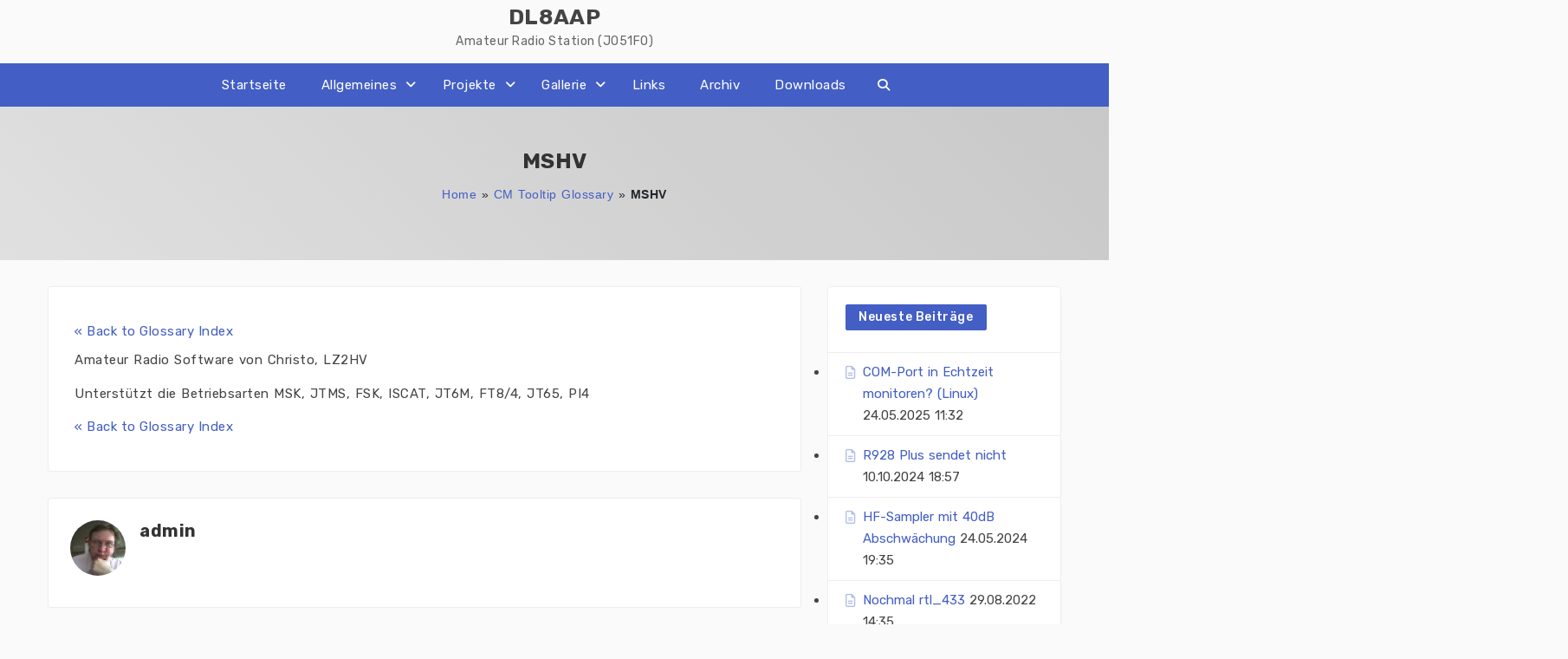

--- FILE ---
content_type: text/html; charset=UTF-8
request_url: http://dl8aap.koch-carsten.de/glossary/mshv/
body_size: 19643
content:
<!DOCTYPE html>
<html xmlns="http://www.w3.org/1999/xhtml" dir="ltr" lang="de" prefix="og: https://ogp.me/ns#">
<head>
    <meta http-equiv="Content-Type"
          content="text/html; charset=UTF-8">
    <meta name="viewport" content="width=device-width, initial-scale=1.0">
    <title>MSHV | DL8AAP</title>

		<!-- All in One SEO 4.9.3 - aioseo.com -->
	<meta name="description" content="Amateur Radio Software von Christo, LZ2HV Unterstützt die Betriebsarten MSK, JTMS, FSK, ISCAT, JT6M, FT8/4, JT65, PI4" />
	<meta name="robots" content="max-image-preview:large" />
	<meta name="author" content="admin"/>
	<link rel="canonical" href="http://dl8aap.koch-carsten.de/glossary/mshv/" />
	<meta name="generator" content="All in One SEO (AIOSEO) 4.9.3" />
		<meta property="og:locale" content="de_DE" />
		<meta property="og:site_name" content="DL8AAP | Amateur Radio Station (JO51FO)" />
		<meta property="og:type" content="article" />
		<meta property="og:title" content="MSHV | DL8AAP" />
		<meta property="og:description" content="Amateur Radio Software von Christo, LZ2HV Unterstützt die Betriebsarten MSK, JTMS, FSK, ISCAT, JT6M, FT8/4, JT65, PI4" />
		<meta property="og:url" content="http://dl8aap.koch-carsten.de/glossary/mshv/" />
		<meta property="article:published_time" content="2020-07-20T07:00:42+00:00" />
		<meta property="article:modified_time" content="2020-07-20T07:00:58+00:00" />
		<meta name="twitter:card" content="summary" />
		<meta name="twitter:title" content="MSHV | DL8AAP" />
		<meta name="twitter:description" content="Amateur Radio Software von Christo, LZ2HV Unterstützt die Betriebsarten MSK, JTMS, FSK, ISCAT, JT6M, FT8/4, JT65, PI4" />
		<script type="application/ld+json" class="aioseo-schema">
			{"@context":"https:\/\/schema.org","@graph":[{"@type":"BreadcrumbList","@id":"http:\/\/dl8aap.koch-carsten.de\/glossary\/mshv\/#breadcrumblist","itemListElement":[{"@type":"ListItem","@id":"http:\/\/dl8aap.koch-carsten.de#listItem","position":1,"name":"Home","item":"http:\/\/dl8aap.koch-carsten.de","nextItem":{"@type":"ListItem","@id":"http:\/\/dl8aap.koch-carsten.de\/glossary\/mshv\/#listItem","name":"MSHV"}},{"@type":"ListItem","@id":"http:\/\/dl8aap.koch-carsten.de\/glossary\/mshv\/#listItem","position":2,"name":"MSHV","previousItem":{"@type":"ListItem","@id":"http:\/\/dl8aap.koch-carsten.de#listItem","name":"Home"}}]},{"@type":"Person","@id":"http:\/\/dl8aap.koch-carsten.de\/#person","name":"admin","image":{"@type":"ImageObject","@id":"http:\/\/dl8aap.koch-carsten.de\/glossary\/mshv\/#personImage","url":"https:\/\/secure.gravatar.com\/avatar\/5c4d42d554a8c073cd05eb18f9c5375c12b0690b64aa1e7458a3c8f45e70aef3?s=96&d=mm&r=g","width":96,"height":96,"caption":"admin"}},{"@type":"Person","@id":"http:\/\/dl8aap.koch-carsten.de\/author\/admin\/#author","url":"http:\/\/dl8aap.koch-carsten.de\/author\/admin\/","name":"admin","image":{"@type":"ImageObject","@id":"http:\/\/dl8aap.koch-carsten.de\/glossary\/mshv\/#authorImage","url":"https:\/\/secure.gravatar.com\/avatar\/5c4d42d554a8c073cd05eb18f9c5375c12b0690b64aa1e7458a3c8f45e70aef3?s=96&d=mm&r=g","width":96,"height":96,"caption":"admin"}},{"@type":"WebPage","@id":"http:\/\/dl8aap.koch-carsten.de\/glossary\/mshv\/#webpage","url":"http:\/\/dl8aap.koch-carsten.de\/glossary\/mshv\/","name":"MSHV | DL8AAP","description":"Amateur Radio Software von Christo, LZ2HV Unterst\u00fctzt die Betriebsarten MSK, JTMS, FSK, ISCAT, JT6M, FT8\/4, JT65, PI4","inLanguage":"de-DE","isPartOf":{"@id":"http:\/\/dl8aap.koch-carsten.de\/#website"},"breadcrumb":{"@id":"http:\/\/dl8aap.koch-carsten.de\/glossary\/mshv\/#breadcrumblist"},"author":{"@id":"http:\/\/dl8aap.koch-carsten.de\/author\/admin\/#author"},"creator":{"@id":"http:\/\/dl8aap.koch-carsten.de\/author\/admin\/#author"},"datePublished":"2020-07-20T09:00:42+01:00","dateModified":"2020-07-20T09:00:58+01:00"},{"@type":"WebSite","@id":"http:\/\/dl8aap.koch-carsten.de\/#website","url":"http:\/\/dl8aap.koch-carsten.de\/","name":"DL8AAP","description":"Amateur Radio Station (JO51FO)","inLanguage":"de-DE","publisher":{"@id":"http:\/\/dl8aap.koch-carsten.de\/#person"}}]}
		</script>
		<!-- All in One SEO -->

<link rel='dns-prefetch' href='//secure.gravatar.com' />
<link rel='dns-prefetch' href='//stats.wp.com' />
<link rel='dns-prefetch' href='//fonts.googleapis.com' />
<link rel='dns-prefetch' href='//v0.wordpress.com' />
<link rel='dns-prefetch' href='//widgets.wp.com' />
<link rel='dns-prefetch' href='//s0.wp.com' />
<link rel='dns-prefetch' href='//0.gravatar.com' />
<link rel='dns-prefetch' href='//1.gravatar.com' />
<link rel='dns-prefetch' href='//2.gravatar.com' />
<link rel='dns-prefetch' href='//jetpack.wordpress.com' />
<link rel='dns-prefetch' href='//public-api.wordpress.com' />
<link rel='preconnect' href='//c0.wp.com' />
<link rel="alternate" type="application/rss+xml" title="DL8AAP &raquo; Feed" href="http://dl8aap.koch-carsten.de/feed/" />
<link rel="alternate" type="application/rss+xml" title="DL8AAP &raquo; Kommentar-Feed" href="http://dl8aap.koch-carsten.de/comments/feed/" />
<link rel="alternate" title="oEmbed (JSON)" type="application/json+oembed" href="http://dl8aap.koch-carsten.de/wp-json/oembed/1.0/embed?url=http%3A%2F%2Fdl8aap.koch-carsten.de%2Fglossary%2Fmshv%2F" />
<link rel="alternate" title="oEmbed (XML)" type="text/xml+oembed" href="http://dl8aap.koch-carsten.de/wp-json/oembed/1.0/embed?url=http%3A%2F%2Fdl8aap.koch-carsten.de%2Fglossary%2Fmshv%2F&#038;format=xml" />
<style id='wp-img-auto-sizes-contain-inline-css'>
img:is([sizes=auto i],[sizes^="auto," i]){contain-intrinsic-size:3000px 1500px}
/*# sourceURL=wp-img-auto-sizes-contain-inline-css */
</style>
<link rel='stylesheet' id='jetpack_related-posts-css' href='https://c0.wp.com/p/jetpack/15.4/modules/related-posts/related-posts.css' media='all' />
<link rel='stylesheet' id='font-awesome-css' href='http://dl8aap.koch-carsten.de/wp-content/themes/attire/fonts/fontawesome/css/all.min.css?ver=6.9' media='all' />
<link rel='stylesheet' id='attire-responsive-css' href='http://dl8aap.koch-carsten.de/wp-content/themes/attire/css/responsive.min.css?ver=6.9' media='all' />
<link rel='stylesheet' id='bootstrap-css' href='http://dl8aap.koch-carsten.de/wp-content/themes/attire/bootstrap/css/bootstrap.min.css?ver=6.9' media='all' />
<link rel='stylesheet' id='attire-main-css' href='http://dl8aap.koch-carsten.de/wp-content/themes/attire/style.css?ver=6.9' media='all' />
<link rel='stylesheet' id='attire-css' href='http://dl8aap.koch-carsten.de/wp-content/themes/attire/css/attire.min.css?ver=6.9' media='all' />
<style id='wp-emoji-styles-inline-css'>

	img.wp-smiley, img.emoji {
		display: inline !important;
		border: none !important;
		box-shadow: none !important;
		height: 1em !important;
		width: 1em !important;
		margin: 0 0.07em !important;
		vertical-align: -0.1em !important;
		background: none !important;
		padding: 0 !important;
	}
/*# sourceURL=wp-emoji-styles-inline-css */
</style>
<link rel='stylesheet' id='wp-block-library-css' href='https://c0.wp.com/c/6.9/wp-includes/css/dist/block-library/style.min.css' media='all' />
<style id='global-styles-inline-css'>
:root{--wp--preset--aspect-ratio--square: 1;--wp--preset--aspect-ratio--4-3: 4/3;--wp--preset--aspect-ratio--3-4: 3/4;--wp--preset--aspect-ratio--3-2: 3/2;--wp--preset--aspect-ratio--2-3: 2/3;--wp--preset--aspect-ratio--16-9: 16/9;--wp--preset--aspect-ratio--9-16: 9/16;--wp--preset--color--black: #000000;--wp--preset--color--cyan-bluish-gray: #abb8c3;--wp--preset--color--white: #ffffff;--wp--preset--color--pale-pink: #f78da7;--wp--preset--color--vivid-red: #cf2e2e;--wp--preset--color--luminous-vivid-orange: #ff6900;--wp--preset--color--luminous-vivid-amber: #fcb900;--wp--preset--color--light-green-cyan: #7bdcb5;--wp--preset--color--vivid-green-cyan: #00d084;--wp--preset--color--pale-cyan-blue: #8ed1fc;--wp--preset--color--vivid-cyan-blue: #0693e3;--wp--preset--color--vivid-purple: #9b51e0;--wp--preset--gradient--vivid-cyan-blue-to-vivid-purple: linear-gradient(135deg,rgb(6,147,227) 0%,rgb(155,81,224) 100%);--wp--preset--gradient--light-green-cyan-to-vivid-green-cyan: linear-gradient(135deg,rgb(122,220,180) 0%,rgb(0,208,130) 100%);--wp--preset--gradient--luminous-vivid-amber-to-luminous-vivid-orange: linear-gradient(135deg,rgb(252,185,0) 0%,rgb(255,105,0) 100%);--wp--preset--gradient--luminous-vivid-orange-to-vivid-red: linear-gradient(135deg,rgb(255,105,0) 0%,rgb(207,46,46) 100%);--wp--preset--gradient--very-light-gray-to-cyan-bluish-gray: linear-gradient(135deg,rgb(238,238,238) 0%,rgb(169,184,195) 100%);--wp--preset--gradient--cool-to-warm-spectrum: linear-gradient(135deg,rgb(74,234,220) 0%,rgb(151,120,209) 20%,rgb(207,42,186) 40%,rgb(238,44,130) 60%,rgb(251,105,98) 80%,rgb(254,248,76) 100%);--wp--preset--gradient--blush-light-purple: linear-gradient(135deg,rgb(255,206,236) 0%,rgb(152,150,240) 100%);--wp--preset--gradient--blush-bordeaux: linear-gradient(135deg,rgb(254,205,165) 0%,rgb(254,45,45) 50%,rgb(107,0,62) 100%);--wp--preset--gradient--luminous-dusk: linear-gradient(135deg,rgb(255,203,112) 0%,rgb(199,81,192) 50%,rgb(65,88,208) 100%);--wp--preset--gradient--pale-ocean: linear-gradient(135deg,rgb(255,245,203) 0%,rgb(182,227,212) 50%,rgb(51,167,181) 100%);--wp--preset--gradient--electric-grass: linear-gradient(135deg,rgb(202,248,128) 0%,rgb(113,206,126) 100%);--wp--preset--gradient--midnight: linear-gradient(135deg,rgb(2,3,129) 0%,rgb(40,116,252) 100%);--wp--preset--font-size--small: 13px;--wp--preset--font-size--medium: 20px;--wp--preset--font-size--large: 36px;--wp--preset--font-size--x-large: 42px;--wp--preset--spacing--20: 0.44rem;--wp--preset--spacing--30: 0.67rem;--wp--preset--spacing--40: 1rem;--wp--preset--spacing--50: 1.5rem;--wp--preset--spacing--60: 2.25rem;--wp--preset--spacing--70: 3.38rem;--wp--preset--spacing--80: 5.06rem;--wp--preset--shadow--natural: 6px 6px 9px rgba(0, 0, 0, 0.2);--wp--preset--shadow--deep: 12px 12px 50px rgba(0, 0, 0, 0.4);--wp--preset--shadow--sharp: 6px 6px 0px rgba(0, 0, 0, 0.2);--wp--preset--shadow--outlined: 6px 6px 0px -3px rgb(255, 255, 255), 6px 6px rgb(0, 0, 0);--wp--preset--shadow--crisp: 6px 6px 0px rgb(0, 0, 0);}:where(.is-layout-flex){gap: 0.5em;}:where(.is-layout-grid){gap: 0.5em;}body .is-layout-flex{display: flex;}.is-layout-flex{flex-wrap: wrap;align-items: center;}.is-layout-flex > :is(*, div){margin: 0;}body .is-layout-grid{display: grid;}.is-layout-grid > :is(*, div){margin: 0;}:where(.wp-block-columns.is-layout-flex){gap: 2em;}:where(.wp-block-columns.is-layout-grid){gap: 2em;}:where(.wp-block-post-template.is-layout-flex){gap: 1.25em;}:where(.wp-block-post-template.is-layout-grid){gap: 1.25em;}.has-black-color{color: var(--wp--preset--color--black) !important;}.has-cyan-bluish-gray-color{color: var(--wp--preset--color--cyan-bluish-gray) !important;}.has-white-color{color: var(--wp--preset--color--white) !important;}.has-pale-pink-color{color: var(--wp--preset--color--pale-pink) !important;}.has-vivid-red-color{color: var(--wp--preset--color--vivid-red) !important;}.has-luminous-vivid-orange-color{color: var(--wp--preset--color--luminous-vivid-orange) !important;}.has-luminous-vivid-amber-color{color: var(--wp--preset--color--luminous-vivid-amber) !important;}.has-light-green-cyan-color{color: var(--wp--preset--color--light-green-cyan) !important;}.has-vivid-green-cyan-color{color: var(--wp--preset--color--vivid-green-cyan) !important;}.has-pale-cyan-blue-color{color: var(--wp--preset--color--pale-cyan-blue) !important;}.has-vivid-cyan-blue-color{color: var(--wp--preset--color--vivid-cyan-blue) !important;}.has-vivid-purple-color{color: var(--wp--preset--color--vivid-purple) !important;}.has-black-background-color{background-color: var(--wp--preset--color--black) !important;}.has-cyan-bluish-gray-background-color{background-color: var(--wp--preset--color--cyan-bluish-gray) !important;}.has-white-background-color{background-color: var(--wp--preset--color--white) !important;}.has-pale-pink-background-color{background-color: var(--wp--preset--color--pale-pink) !important;}.has-vivid-red-background-color{background-color: var(--wp--preset--color--vivid-red) !important;}.has-luminous-vivid-orange-background-color{background-color: var(--wp--preset--color--luminous-vivid-orange) !important;}.has-luminous-vivid-amber-background-color{background-color: var(--wp--preset--color--luminous-vivid-amber) !important;}.has-light-green-cyan-background-color{background-color: var(--wp--preset--color--light-green-cyan) !important;}.has-vivid-green-cyan-background-color{background-color: var(--wp--preset--color--vivid-green-cyan) !important;}.has-pale-cyan-blue-background-color{background-color: var(--wp--preset--color--pale-cyan-blue) !important;}.has-vivid-cyan-blue-background-color{background-color: var(--wp--preset--color--vivid-cyan-blue) !important;}.has-vivid-purple-background-color{background-color: var(--wp--preset--color--vivid-purple) !important;}.has-black-border-color{border-color: var(--wp--preset--color--black) !important;}.has-cyan-bluish-gray-border-color{border-color: var(--wp--preset--color--cyan-bluish-gray) !important;}.has-white-border-color{border-color: var(--wp--preset--color--white) !important;}.has-pale-pink-border-color{border-color: var(--wp--preset--color--pale-pink) !important;}.has-vivid-red-border-color{border-color: var(--wp--preset--color--vivid-red) !important;}.has-luminous-vivid-orange-border-color{border-color: var(--wp--preset--color--luminous-vivid-orange) !important;}.has-luminous-vivid-amber-border-color{border-color: var(--wp--preset--color--luminous-vivid-amber) !important;}.has-light-green-cyan-border-color{border-color: var(--wp--preset--color--light-green-cyan) !important;}.has-vivid-green-cyan-border-color{border-color: var(--wp--preset--color--vivid-green-cyan) !important;}.has-pale-cyan-blue-border-color{border-color: var(--wp--preset--color--pale-cyan-blue) !important;}.has-vivid-cyan-blue-border-color{border-color: var(--wp--preset--color--vivid-cyan-blue) !important;}.has-vivid-purple-border-color{border-color: var(--wp--preset--color--vivid-purple) !important;}.has-vivid-cyan-blue-to-vivid-purple-gradient-background{background: var(--wp--preset--gradient--vivid-cyan-blue-to-vivid-purple) !important;}.has-light-green-cyan-to-vivid-green-cyan-gradient-background{background: var(--wp--preset--gradient--light-green-cyan-to-vivid-green-cyan) !important;}.has-luminous-vivid-amber-to-luminous-vivid-orange-gradient-background{background: var(--wp--preset--gradient--luminous-vivid-amber-to-luminous-vivid-orange) !important;}.has-luminous-vivid-orange-to-vivid-red-gradient-background{background: var(--wp--preset--gradient--luminous-vivid-orange-to-vivid-red) !important;}.has-very-light-gray-to-cyan-bluish-gray-gradient-background{background: var(--wp--preset--gradient--very-light-gray-to-cyan-bluish-gray) !important;}.has-cool-to-warm-spectrum-gradient-background{background: var(--wp--preset--gradient--cool-to-warm-spectrum) !important;}.has-blush-light-purple-gradient-background{background: var(--wp--preset--gradient--blush-light-purple) !important;}.has-blush-bordeaux-gradient-background{background: var(--wp--preset--gradient--blush-bordeaux) !important;}.has-luminous-dusk-gradient-background{background: var(--wp--preset--gradient--luminous-dusk) !important;}.has-pale-ocean-gradient-background{background: var(--wp--preset--gradient--pale-ocean) !important;}.has-electric-grass-gradient-background{background: var(--wp--preset--gradient--electric-grass) !important;}.has-midnight-gradient-background{background: var(--wp--preset--gradient--midnight) !important;}.has-small-font-size{font-size: var(--wp--preset--font-size--small) !important;}.has-medium-font-size{font-size: var(--wp--preset--font-size--medium) !important;}.has-large-font-size{font-size: var(--wp--preset--font-size--large) !important;}.has-x-large-font-size{font-size: var(--wp--preset--font-size--x-large) !important;}
/*# sourceURL=global-styles-inline-css */
</style>

<style id='classic-theme-styles-inline-css'>
/*! This file is auto-generated */
.wp-block-button__link{color:#fff;background-color:#32373c;border-radius:9999px;box-shadow:none;text-decoration:none;padding:calc(.667em + 2px) calc(1.333em + 2px);font-size:1.125em}.wp-block-file__button{background:#32373c;color:#fff;text-decoration:none}
/*# sourceURL=/wp-includes/css/classic-themes.min.css */
</style>
<link rel='stylesheet' id='ditty-news-ticker-font-css' href='http://dl8aap.koch-carsten.de/wp-content/plugins/ditty-news-ticker/legacy/inc/static/libs/fontastic/styles.css?ver=3.1.63' media='all' />
<link rel='stylesheet' id='ditty-news-ticker-css' href='http://dl8aap.koch-carsten.de/wp-content/plugins/ditty-news-ticker/legacy/inc/static/css/style.css?ver=3.1.63' media='all' />
<link rel='stylesheet' id='ditty-displays-css' href='http://dl8aap.koch-carsten.de/wp-content/plugins/ditty-news-ticker/assets/build/dittyDisplays.css?ver=3.1.63' media='all' />
<link rel='stylesheet' id='ditty-fontawesome-css' href='http://dl8aap.koch-carsten.de/wp-content/plugins/ditty-news-ticker/includes/libs/fontawesome-6.4.0/css/all.css?ver=6.4.0' media='' />
<link rel='stylesheet' id='wpdm-fonticon-css' href='http://dl8aap.koch-carsten.de/wp-content/plugins/download-manager/assets/wpdm-iconfont/css/wpdm-icons.css?ver=6.9' media='all' />
<link rel='stylesheet' id='wpdm-front-css' href='http://dl8aap.koch-carsten.de/wp-content/plugins/download-manager/assets/css/front.min.css?ver=3.3.46' media='all' />
<link rel='stylesheet' id='wpdm-front-dark-css' href='http://dl8aap.koch-carsten.de/wp-content/plugins/download-manager/assets/css/front-dark.min.css?ver=3.3.46' media='all' />
<link rel='stylesheet' id='jetpack_likes-css' href='https://c0.wp.com/p/jetpack/15.4/modules/likes/style.css' media='all' />
<link rel="preload" as="style" onload="this.rel='stylesheet'" id='attire-google-fonts-css' href='//fonts.googleapis.com/css?family=Rubik:400,400i,500,700|Sen:400,700,800&#038;display=swap' media='all' />
<link rel='stylesheet' id='slb_core-css' href='http://dl8aap.koch-carsten.de/wp-content/plugins/simple-lightbox/client/css/app.css?ver=2.9.4' media='all' />
<link rel='stylesheet' id='tablepress-default-css' href='http://dl8aap.koch-carsten.de/wp-content/plugins/tablepress/css/build/default.css?ver=3.2.6' media='all' />
<link rel='stylesheet' id='wp-document-revisions-front-css' href='http://dl8aap.koch-carsten.de/wp-content/plugins/wp-document-revisions/css/style-front.css?ver=3.8.1' media='all' />
<script id="jetpack_related-posts-js-extra">
var related_posts_js_options = {"post_heading":"h4"};
//# sourceURL=jetpack_related-posts-js-extra
</script>
<script src="https://c0.wp.com/p/jetpack/15.4/_inc/build/related-posts/related-posts.min.js" id="jetpack_related-posts-js"></script>
<script src="https://c0.wp.com/c/6.9/wp-includes/js/jquery/jquery.min.js" id="jquery-core-js"></script>
<script src="https://c0.wp.com/c/6.9/wp-includes/js/jquery/jquery-migrate.min.js" id="jquery-migrate-js"></script>
<script src="http://dl8aap.koch-carsten.de/wp-content/plugins/download-manager/assets/js/wpdm.min.js?ver=6.9" id="wpdm-frontend-js-js"></script>
<script id="wpdm-frontjs-js-extra">
var wpdm_url = {"home":"http://dl8aap.koch-carsten.de/","site":"http://dl8aap.koch-carsten.de/","ajax":"http://dl8aap.koch-carsten.de/wp-admin/admin-ajax.php"};
var wpdm_js = {"spinner":"\u003Ci class=\"wpdm-icon wpdm-sun wpdm-spin\"\u003E\u003C/i\u003E","client_id":"acdd2ff4598c3defd2eea8c859b68015"};
var wpdm_strings = {"pass_var":"Password Verified!","pass_var_q":"Bitte klicke auf den folgenden Button, um den Download zu starten.","start_dl":"Download starten"};
//# sourceURL=wpdm-frontjs-js-extra
</script>
<script src="http://dl8aap.koch-carsten.de/wp-content/plugins/download-manager/assets/js/front.min.js?ver=3.3.46" id="wpdm-frontjs-js"></script>
<link rel="https://api.w.org/" href="http://dl8aap.koch-carsten.de/wp-json/" /><link rel="alternate" title="JSON" type="application/json" href="http://dl8aap.koch-carsten.de/wp-json/wp/v2/glossary/2917" /><link rel="EditURI" type="application/rsd+xml" title="RSD" href="http://dl8aap.koch-carsten.de/xmlrpc.php?rsd" />
<meta name="generator" content="WordPress 6.9" />
<style></style>	<style>img#wpstats{display:none}</style>
		<!-- Analytics by WP Statistics - https://wp-statistics.com -->
        <!-- Custom page header -->
        <style>
            .page_header_wrap            {
            background: linear-gradient(45deg, rgba(0, 0, 0, 0.1), rgba(0, 0, 0, 0.2)), url() center no-repeat;background-size: cover;padding-top: 48px;padding-bottom: 48px;            }

            .page_header_wrap .meta-list *,
            .page_header_wrap a {
                        }

            .page_header_wrap *            {
                text-align:
            center            ;
                        }
            #cph_title {
                text-align: center            }
        </style>
        <!-- / Custom page header -->
        <style> :root{--color-body-bg-color:#fafafa;--color-menu-top-font-color:#fff;--color-main-nav-bg:#435ec4;--color-menuhbg-color:#fff;--color-main-menu-text-active:#000;--color-a-color:#435ec4;--color-ah-color:#777777;--body-font:Rubik;--heading-font:Rubik;--button-font:Sen}article.post .card .card-image{height:224px}nav.stickable.fixed-top{height:59px}nav.default-menu{min-height:38px}@media only screen and (max-width:599px){h1,h1 a{font-size:25px}h2,h2 a{font-size:22px}h3,h3 a{font-size:20px}h4,h4 a{font-size:18px}h5,h5 a{font-size:16px}h6,h6 a{font-size:14px}.page_header_wrap{padding-top:max(48px,50px)}.attire-content p,.attire-post-and-comments,.attire-post-and-comments p,.attire-post-and-comments article,.attire-post-and-comments ul,.attire-post-and-comments ol,.attire-post-and-comments table,.attire-post-and-comments blockquote,.attire-post-and-comments pre{font-size:15px}.widget,.widget li,.widget p,.widget a{font-size:15px}.widget .widget-title{font-size:14px}header .mainmenu>.nav-item a,footer .footermenu>.menu-item a,.info-link,.attire-mbl-menu li.nav-item a,input.gn-search{font-size:15px}header .dropdown ul li a.dropdown-item,footer .dropdown ul li a.dropdown-item,.attire-mbl-menu .dropdown-menu li.nav-item a{font-size:15px}}@media (min-width:600px) and (max-width:1023px){h1,h1 a{font-size:25px}h2,h2 a{font-size:22px}h3,h3 a{font-size:20px}h4,h4 a{font-size:18px}h5,h5 a{font-size:16px}h6,h6 a{font-size:14px}.page_header_wrap{padding-top:max(48px,50px)}.attire-content p,.attire-post-and-comments,.attire-post-and-comments p,.attire-post-and-comments article,.attire-post-and-comments ul,.attire-post-and-comments ol,.attire-post-and-comments table,.attire-post-and-comments blockquote,.attire-post-and-comments pre{font-size:15px}.widget,.widget li,.widget p{font-size:15px}.widget .widget-title{font-size:14px}header .mainmenu>.nav-item a,footer .footermenu>.menu-item a,.info-link,.attire-mbl-menu li.nav-item a,input.gn-search{font-size:15px}header .dropdown ul li a.dropdown-item,footer .dropdown ul li a.dropdown-item,.attire-mbl-menu .dropdown-menu li.nav-item a{font-size:15px}}@media (min-width:1024px){h1,h1 a{font-size:25px}h2,h2 a{font-size:22px}h3,h3 a{font-size:20px}h4,h4 a{font-size:18px}h5,h5 a{font-size:16px}h6,h6 a{font-size:14px}.attire-content p,.attire-post-and-comments,.attire-post-and-comments p,.attire-post-and-comments article,.attire-post-and-comments ul,.attire-post-and-comments ol,.attire-post-and-comments table,.attire-post-and-comments blockquote,.attire-post-and-comments pre{font-size:15px}.widget,.widget li,.widget p{font-size:15px}.widget .widget-title{font-size:14px}header .mainmenu>.nav-item a,footer .footermenu>.menu-item a,.info-link,.attire-mbl-menu li.nav-item a,input.gn-search{font-size:15px}header .dropdown ul li a.dropdown-item,footer .dropdown ul li a.dropdown-item,.attire-mbl-menu .dropdown-menu li.nav-item a{font-size:15px}}@media screen and (min-width:1200px){body #mainframe.layout-fixed-width{max-width:1300px;min-width:1200px}}@media screen and (min-width:1200px){.container{max-width:1200px}}body{background-color:#fafafa}.attire-content p,.attire-post-and-comments,.attire-post-and-comments p,.attire-post-and-comments article,.attire-post-and-comments ul,.attire-post-and-comments ol,.attire-post-and-comments table,.attire-post-and-comments blockquote,.attire-post-and-comments pre{font-family:Rubik,sans-serif;font-weight:400;color:#444}.site-description,.copyright-text,.attire-post-and-comments td,.attire-post-and-comments button,.attire-post-and-comments input{font-family:Rubik,sans-serif}h1,h1 a{font-family:Rubik,sans-serif;font-weight:700;color:#333}.btn,button.btn,a.btn{font-family:"Sen"!important;font-weight:700!important;letter-spacing:.5px}h2,h2 a{font-family:Rubik,sans-serif;font-weight:700;color:#333}h3,h3 a,.archive-item .card-title.post-title a{font-family:Rubik,sans-serif;font-weight:700;color:#333}h4,h4 a{font-family:Rubik,sans-serif;font-weight:700;color:#333}h5,h5 a{font-family:Rubik,sans-serif;font-weight:700;color:#333}h6,h6 a{font-family:Rubik,sans-serif;font-weight:700;color:#333}h1 a,h2 a,h3 a,h4 a,h5 a,h6 a,.archive-item h3.card-title.post-title a,a{color:#435ec4}.footer-logo,.navbar-brand{font-family:Rubik,sans-serif}.site-logo img{height:32px;width:auto}nav.stickable.fixed-top .site-logo img{max-height:59px;height:60px;width:auto}.footer-logo img{height:32px;width:auto}.navbar-light .navbar-brand,.navbar-dark .navbar-brand,.logo-header{font-weight:700;color:#444}.footer-logo{font-weight:700;color:#fff;line-height:32px}.header-contents,.logo-header:hover,.footer-logo:hover,#attire-mbl-menu a.site-logo.navbar-brand,a.gn-icon.gn-icon-menu i.fas.fa-bars{color:#444}.site-description,.copyright-text{font-weight:400;color:#666}.info-link>li>span,.small-menu i.fa,.social-icons-div i{color:#666}.header-div,#attire-mbl-menu .middle-logo.logo-div,.media.attire-mbl-header{background:#fafafa linear-gradient(45deg,#fafafa,#fafafa)}.sticky-menu{background:#fafafa linear-gradient(45deg,#fafafa,#fafafa)}.footer-div{background-color:#435ec4}.footer-widgets-area{background-color:#d4d4d6}.sidebar .widget{background-color:#fff}.sidebar .widget,.sidebar .widget li,.sidebar .widget p{font-family:Rubik,sans-serif;font-weight:400;color:#444}.footer-widgets .widget,.footer-widgets .widget li,.footer-widgets .widget p{color:#000}.widget .widget-title{font-family:Rubik,sans-serif;font-weight:500}.sidebar .widget h2,.sidebar .widget .wp-block-search__label{color:#fff}.footer-widgets .widget h2,.footer-widgets .widget .wp-block-search__label{color:#000}header .mainmenu>.nav-item a,footer .footermenu>.menu-item a,.info-link,.attire-mbl-menu li.nav-item a,input.gn-search{font-family:Rubik;font-weight:400}header .dropdown ul li a.dropdown-item,footer .dropdown ul li a.dropdown-item,.attire-mbl-menu .dropdown-menu li.nav-item a{font-family:Rubik,sans-serif;font-weight:400}header .mainmenu>.nav-item:not(.active)>a,header .nav i.fa.fa-search,header .dropdown-toggler,header .mobile-menu-toggle,.attire-mbl-menu li.nav-item a,input.gn-search,.attire-mbl-menu-main a.gn-icon-search,.attire-mbl-menu .dropdown-toggler i:before{color:#fff}#header-6.header-with-bg nav.navbar,#header-style-3 nav.navbar,#header-style-2 nav.navbar,.short-nav .collapse.navbar-collapse,.long-nav,#attire-mbl-menu{background-color:#435ec4}header .mainmenu>.nav-item:hover,header .mainmenu>.nav-item.active,.attire-mbl-menu li.active{background-color:#fff}header .mainmenu>.nav-item:hover>a,header .mainmenu>.nav-item.active>a,header .mainmenu>.nav-item:hover>.dropdown-toggler,header .mainmenu>.nav-item.active>.dropdown-toggler,#search-top:hover i,.attire-mbl-menu li.active a,.attire-mbl-menu li.active .dropdown-toggler i:before{color:#000}header .mainmenu>.dropdown>li,.default-menu.navbar-light .nav-search .form-control,.attire-mbl-menu .dropdown-menu li{background-color:#fff}header .mainmenu .dropdown-menu{background:#fff}header .mainmenu>.dropdown li *,.default-menu.navbar-light .nav-search .form-control,.attire-mbl-menu .dropdown-menu li a{color:#020202}@media screen and (min-width:1000px){header .mainmenu>.dropdown li:hover{background-color:#151515}header .mainmenu>.dropdown li:hover>*,header .mainmenu>.dropdown li:hover>.dropdown-toggler *{color:#fff}}footer a,footer .footermenu>.menu-item:not(.active)>a,footer .dropdown-toggler{color:#a2b4f9}footer .footermenu{background-color:#435ec4}footer .footermenu>.menu-item:hover,footer .footermenu>.menu-item.active{background-color:#fff}footer a:hover,footer .footermenu>.menu-item:hover>a,footer .footermenu>.menu-item.active>a,footer .footermenu>.menu-item:hover>.dropdown-toggler,footer .footermenu>.menu-item.active>.dropdown-toggler{color:#fff}footer .footermenu .dropdown li{background-color:#fff}footer .footermenu .dropdown li *{color:#fff}footer .footermenu>.dropdown li:hover{background-color:#435ec4}footer .footermenu>.dropdown li:hover *{color:#fff}#commentform .btn{background:#1a2228}#commentform .btn{color:#fff}.attire-content a:not(.btn),.small-menu a:not(.btn){color:#435ec4}.attire-content a:not(.btn):hover,.small-menu a:not(.btn):hover{color:#777777}</style><style>.recentcomments a{display:inline !important;padding:0 !important;margin:0 !important;}</style><style>.removed_link, a.removed_link {
	text-decoration: line-through;
}</style><link rel="icon" href="http://dl8aap.koch-carsten.de/wp-content/uploads/2014/09/cropped-status_gruen-32x32.png" sizes="32x32" />
<link rel="icon" href="http://dl8aap.koch-carsten.de/wp-content/uploads/2014/09/cropped-status_gruen-192x192.png" sizes="192x192" />
<link rel="apple-touch-icon" href="http://dl8aap.koch-carsten.de/wp-content/uploads/2014/09/cropped-status_gruen-180x180.png" />
<meta name="msapplication-TileImage" content="http://dl8aap.koch-carsten.de/wp-content/uploads/2014/09/cropped-status_gruen-270x270.png" />
<meta name="generator" content="WordPress Download Manager 3.3.46" />
				<style type="text/css" id="c4wp-checkout-css">
					.woocommerce-checkout .c4wp_captcha_field {
						margin-bottom: 10px;
						margin-top: 15px;
						position: relative;
						display: inline-block;
					}
				</style>
							<style type="text/css" id="c4wp-v3-lp-form-css">
				.login #login, .login #lostpasswordform {
					min-width: 350px !important;
				}
				.wpforms-field-c4wp iframe {
					width: 100% !important;
				}
			</style>
			                <style>
        /* WPDM Link Template Styles */        </style>
                <style>

            :root {
                --color-primary: #4a8eff;
                --color-primary-rgb: 74, 142, 255;
                --color-primary-hover: #5998ff;
                --color-primary-active: #3281ff;
                --clr-sec: #6c757d;
                --clr-sec-rgb: 108, 117, 125;
                --clr-sec-hover: #6c757d;
                --clr-sec-active: #6c757d;
                --color-secondary: #6c757d;
                --color-secondary-rgb: 108, 117, 125;
                --color-secondary-hover: #6c757d;
                --color-secondary-active: #6c757d;
                --color-success: #018e11;
                --color-success-rgb: 1, 142, 17;
                --color-success-hover: #0aad01;
                --color-success-active: #0c8c01;
                --color-info: #2CA8FF;
                --color-info-rgb: 44, 168, 255;
                --color-info-hover: #2CA8FF;
                --color-info-active: #2CA8FF;
                --color-warning: #FFB236;
                --color-warning-rgb: 255, 178, 54;
                --color-warning-hover: #FFB236;
                --color-warning-active: #FFB236;
                --color-danger: #ff5062;
                --color-danger-rgb: 255, 80, 98;
                --color-danger-hover: #ff5062;
                --color-danger-active: #ff5062;
                --color-green: #30b570;
                --color-blue: #0073ff;
                --color-purple: #8557D3;
                --color-red: #ff5062;
                --color-muted: rgba(69, 89, 122, 0.6);
                --wpdm-font: "Sen", -apple-system, BlinkMacSystemFont, "Segoe UI", Roboto, Helvetica, Arial, sans-serif, "Apple Color Emoji", "Segoe UI Emoji", "Segoe UI Symbol";
            }

            .wpdm-download-link.btn.btn-primary {
                border-radius: 4px;
            }


        </style>
        <link rel='stylesheet' id='cmtooltip-css' href='http://dl8aap.koch-carsten.de/wp-content/plugins/enhanced-tooltipglossary/assets/css/tooltip.min.css?ver=4.5.0' media='all' />
<style id='cmtooltip-inline-css'>
#tt {
				z-index: 1500;
		}

					#tt #ttcont div.glossaryItemTitle {
			color: #000000 !important;
			}
		
					#tt #ttcont div.glossaryItemTitle {
			background-color: #transparent !important;
			padding: 0 !important;
			margin: 0px !important;
			border-top: 10px solid transparent;
			border-bottom: 10px solid transparent;
			}
		
					#tt #ttcont div.glossaryItemTitle {
			font-size: 13px !important;
			}
		
		#tt #ttcont div.glossaryItemBody {
		padding: 0;
					font-size: 13px;
				}
		#tt #ttcont .mobile-link{
					font-size: 13px;
				}

		.mobile-link a.glossaryLink {
		color: #fff !important;
		}
		.mobile-link:before{content: "Term link:  "}

		
		
		.tiles ul.glossaryList li {
		min-width: 85px !important;
		width:85px !important;
		}
		.tiles ul.glossaryList span { min-width:85px; width:85px;  }
		.cm-glossary.tiles.big ul.glossaryList a { min-width:179px; width:179px }
		.cm-glossary.tiles.big ul.glossaryList span { min-width:179px; width:179px; }

				span.glossaryLink, a.glossaryLink {
		border-bottom: dotted 1px #000000;					color: #000000 !important;
				}
		span.glossaryLink.temporary, a.glossaryLink.temporary {
		border-bottom: dotted 1px #eeff11;		}
		span.glossaryLink:hover, a.glossaryLink:hover {
		border-bottom: solid 1px #333333;					color:#333333 !important;
				}

				.glossaryList .glossary-link-title {
		font-weight: normal !important;
		}

		
					#tt #tt-btn-close{ color: #222 !important}
		
		.cm-glossary.grid ul.glossaryList li[class^='ln']  { width: 200px !important}

					#tt #tt-btn-close{
			direction: rtl;
			font-size: 20px !important
			}
		
		
					#tt #ttcont glossaryItemBody * {color: #ffffff}
		

		
					#tt #ttcont a{color: #2EA3F2 !important}
		
		
		
					#ttcont {
			box-shadow: 0px 0px 20px #666666;
			-moz-box-shadow: 0px 0px 20px #666666;
			-webkit-box-shadow: 0px 0px 20px #666666;
			}
					.cm-glossary.term-carousel .slick-slide,
			.cm-glossary.tiles-with-definition ul > li { height: 250px !important}
					.cm-glossary.tiles-with-definition ul {
			grid-template-columns: repeat(auto-fill, 220px) !important;
			}
		
		.glossary-search-wrapper {
		display: inline-block;
				}


		
		input.glossary-search-term {
				outline: none;
																}


		
		
		button.glossary-search.button {
		outline: none;
												}
/*# sourceURL=cmtooltip-inline-css */
</style>
<link rel='stylesheet' id='dashicons-css' href='https://c0.wp.com/c/6.9/wp-includes/css/dashicons.min.css' media='all' />
</head>

<!--BODY STARTS HERE-->

<body class="wp-singular glossary-template-default single single-glossary postid-2917 wp-embed-responsive wp-theme-attire attire attire-not-logged-in" itemtype='http://schema.org/Blog' itemscope='itemscope' >
<a class="skip-link screen-reader-text" href="#attire-content">
    Zum Inhalt springen</a>

<div id="mainframe" class="container-fluid">
                    <div class="header-div site-branding">
                <div id="header-style-4" class="d-none d-lg-block">
        <header id="header-4" class="header navigation1">
            <div class="middle-header">
                <div class="container container-fluid header-contents">
                    <div class="row justify-content-center">
                        <div class="col-lg-auto logo-div">
                            <!-- Icon+Text & Image Logo Default Image Logo -->
                            <div class="middle-logo logo-div">
                                <a class="site-logo navbar-brand"
                                   href="http://dl8aap.koch-carsten.de/"><h1 class="logo-header site-title mb-0">DL8AAP</h1></a>
                                                                    <h2 class="pb-3 pt-0 m-0 site-description">Amateur Radio Station (JO51FO)</h2>
                                                            </div>
                        </div>
                    </div>
                </div>
            </div>
            <nav class="long-nav navbar navbar-expand-lg navbar-light navbar-dark default-menu  stickable container-fluid">
                <div class="container header-contents">
                    <button class="col-lg-1 navbar-toggler navbar-toggler-right" type="button" data-toggle="collapse"
                            data-target="#header1_menu" aria-controls="header1_menu" aria-expanded="false"
                            aria-label="Navigation umschalten">
                        <span class="mobile-menu-toggle"><i class="fas fa-bars " aria-hidden="true"></i></span>
                    </button>

                    <div class="collapse navbar-collapse justify-content-center" id="header1_menu">


                        <ul id="menu-menu-1" class="nav navbar-nav mainmenu"><li tabindex=0 id="menu-item-1393" class="nav-item menu-item menu-item-type-post_type menu-item-object-page menu-item-home menu-item-1393" data-depth=0><a title="Startseite" tabindex="-1" href="http://dl8aap.koch-carsten.de/">Startseite</a></li>
<li tabindex=0 id="menu-item-1396" class="nav-item menu-item menu-item-type-post_type menu-item-object-page menu-item-has-children menu-item-1396 dropdown" data-depth=0><a title="Allgemeines" tabindex="-1" href="http://dl8aap.koch-carsten.de/links/">Allgemeines </a><span class="dropdown-toggler"><i class="fas fa-angle-down" aria-hidden="true"></i></span>
<ul role="menu" class=" dropdown-menu">
	<li tabindex=0 id="menu-item-1813" class="nav-item menu-item menu-item-type-post_type menu-item-object-page menu-item-has-children menu-item-1813 dropdown dropdown-submenu" data-depth=1><a title="Rechtliches" tabindex="-1" href="http://dl8aap.koch-carsten.de/rechtliches/" class="dropdown-toggle dropdown-item">Rechtliches </a><span class="dropdown-toggler"><i class="fas fa-angle-down" aria-hidden="true"></i></span>
	<ul role="menu" class=" dropdown-menu">
		<li tabindex=0 id="menu-item-1814" class="nav-item menu-item menu-item-type-post_type menu-item-object-page menu-item-1814" data-depth=2><a title="Impressum" tabindex="-1" href="http://dl8aap.koch-carsten.de/impressum/" class="dropdown-item">Impressum</a></li>
		<li tabindex=0 id="menu-item-1817" class="nav-item menu-item menu-item-type-post_type menu-item-object-page menu-item-1817" data-depth=2><a title="Haftungsausschluss / Disclaimer" tabindex="-1" href="http://dl8aap.koch-carsten.de/haftungsausschluss-disclaimer/" class="dropdown-item">Haftungsausschluss / Disclaimer</a></li>
		<li tabindex=0 id="menu-item-1822" class="nav-item menu-item menu-item-type-post_type menu-item-object-page menu-item-1822" data-depth=2><a title="Datenschutzerklärung" tabindex="-1" href="http://dl8aap.koch-carsten.de/datenschutzerklaerung/" class="dropdown-item">Datenschutzerklärung</a></li>
	</ul>
</li>
	<li tabindex=0 id="menu-item-2084" class="nav-item menu-item menu-item-type-post_type menu-item-object-page menu-item-2084" data-depth=1><a title="Kultur" tabindex="-1" href="http://dl8aap.koch-carsten.de/kultur/" class="dropdown-item">Kultur</a></li>
	<li tabindex=0 id="menu-item-1397" class="nav-item menu-item menu-item-type-post_type menu-item-object-page current_page_parent menu-item-1397" data-depth=1><a title="Blog" tabindex="-1" href="http://dl8aap.koch-carsten.de/links/blog/" class="dropdown-item">Blog</a></li>
	<li tabindex=0 id="menu-item-1754" class="nav-item menu-item menu-item-type-post_type menu-item-object-page menu-item-has-children menu-item-1754 dropdown dropdown-submenu" data-depth=1><a title="Berechnung der Kapazität an einem Plattenkondensator" tabindex="-1" href="http://dl8aap.koch-carsten.de/berechnung-der-kapazitaet-an-einem-plattenkondensator/" class="dropdown-toggle dropdown-item">Berechnung der Kapazität an einem Plattenkondensator </a><span class="dropdown-toggler"><i class="fas fa-angle-down" aria-hidden="true"></i></span>
	<ul role="menu" class=" dropdown-menu">
		<li tabindex=0 id="menu-item-1513" class="nav-item menu-item menu-item-type-post_type menu-item-object-page menu-item-1513" data-depth=2><a title="T-Antenne" tabindex="-1" href="http://dl8aap.koch-carsten.de/t-antenne/" class="dropdown-item">T-Antenne</a></li>
	</ul>
</li>
</ul>
</li>
<li tabindex=0 id="menu-item-1408" class="nav-item menu-item menu-item-type-post_type menu-item-object-page menu-item-has-children menu-item-1408 dropdown" data-depth=0><a title="Projekte" tabindex="-1" href="http://dl8aap.koch-carsten.de/projekte/">Projekte </a><span class="dropdown-toggler"><i class="fas fa-angle-down" aria-hidden="true"></i></span>
<ul role="menu" class=" dropdown-menu">
	<li tabindex=0 id="menu-item-1480" class="nav-item menu-item menu-item-type-post_type menu-item-object-page menu-item-has-children menu-item-1480 dropdown dropdown-submenu" data-depth=1><a title="Eigenbau Spektrumanalyzer bis 3 GHz (MSA – TG – VNA)" tabindex="-1" href="http://dl8aap.koch-carsten.de/eigenbau-spektrumanalyzer/" class="dropdown-toggle dropdown-item">Eigenbau Spektrumanalyzer bis 3 GHz (MSA – TG – VNA) </a><span class="dropdown-toggler"><i class="fas fa-angle-down" aria-hidden="true"></i></span>
	<ul role="menu" class=" dropdown-menu">
		<li tabindex=0 id="menu-item-1806" class="nav-item menu-item menu-item-type-post_type menu-item-object-page menu-item-1806" data-depth=2><a title="MSA Control Board Rev. WSS" tabindex="-1" href="http://dl8aap.koch-carsten.de/msa-control-board-rev-wss/" class="dropdown-item">MSA Control Board Rev. WSS</a></li>
		<li tabindex=0 id="menu-item-2754" class="nav-item menu-item menu-item-type-post_type menu-item-object-page menu-item-2754" data-depth=2><a title="MSA 16-Bit Analog-Digital-Converter SLIM-ADC" tabindex="-1" href="http://dl8aap.koch-carsten.de/msa-adcontroller-modul-slim-adc/" class="dropdown-item">MSA 16-Bit Analog-Digital-Converter SLIM-ADC</a></li>
		<li tabindex=0 id="menu-item-1860" class="nav-item menu-item menu-item-type-post_type menu-item-object-page menu-item-1860" data-depth=2><a title="MSA Phasendetektor Modul SLIM-PDM" tabindex="-1" href="http://dl8aap.koch-carsten.de/msa-phasendetektor-modul-slim-pdm/" class="dropdown-item">MSA Phasendetektor Modul SLIM-PDM</a></li>
	</ul>
</li>
	<li tabindex=0 id="menu-item-1477" class="nav-item menu-item menu-item-type-post_type menu-item-object-page menu-item-has-children menu-item-1477 dropdown dropdown-submenu" data-depth=1><a title="Eigenbau diverse" tabindex="-1" href="http://dl8aap.koch-carsten.de/eigenbau/" class="dropdown-toggle dropdown-item">Eigenbau diverse </a><span class="dropdown-toggler"><i class="fas fa-angle-down" aria-hidden="true"></i></span>
	<ul role="menu" class=" dropdown-menu">
		<li tabindex=0 id="menu-item-3704" class="nav-item menu-item menu-item-type-post_type menu-item-object-post menu-item-3704" data-depth=2><a title="HF-Sampler mit 40dB Abschwächung" tabindex="-1" href="http://dl8aap.koch-carsten.de/2024/05/hf-sampler-mit-40db-abschwaechung/" class="dropdown-item">HF-Sampler mit 40dB Abschwächung</a></li>
		<li tabindex=0 id="menu-item-2012" class="nav-item menu-item menu-item-type-post_type menu-item-object-post menu-item-2012" data-depth=2><a title="Durchgangsprüfer für empfindliche elektronische Bauteile – Beeper" tabindex="-1" href="http://dl8aap.koch-carsten.de/2017/04/durchgangspruefer-fuer-empfindliche-elektronische-bauteile-beeper/" class="dropdown-item">Durchgangsprüfer für empfindliche elektronische Bauteile – Beeper</a></li>
		<li tabindex=0 id="menu-item-3703" class="nav-item menu-item menu-item-type-post_type menu-item-object-post menu-item-3703" data-depth=2><a title="2m Bandpass" tabindex="-1" href="http://dl8aap.koch-carsten.de/2017/02/2m-bandpass/" class="dropdown-item">2m Bandpass</a></li>
		<li tabindex=0 id="menu-item-1417" class="nav-item menu-item menu-item-type-post_type menu-item-object-page menu-item-1417" data-depth=2><a title="Eigenbau Rauschmessbrücke zur Impedanzmessung von Kurzwellenantennen" tabindex="-1" href="http://dl8aap.koch-carsten.de/projekte/eigenbau-rauschmessbruecke-zur-impedanzmessung-von-kurzwellenantennen/" class="dropdown-item">Eigenbau Rauschmessbrücke zur Impedanzmessung von Kurzwellenantennen</a></li>
		<li tabindex=0 id="menu-item-3709" class="nav-item menu-item menu-item-type-post_type menu-item-object-post menu-item-3709" data-depth=2><a title="Cantenne – Dummy-Load mit Öl-Kühlung" tabindex="-1" href="http://dl8aap.koch-carsten.de/2013/06/cantenne-dummy-load-mit-ol-kuhlung/" class="dropdown-item">Cantenne – Dummy-Load mit Öl-Kühlung</a></li>
		<li tabindex=0 id="menu-item-2011" class="nav-item menu-item menu-item-type-post_type menu-item-object-post menu-item-2011" data-depth=2><a title="Kurzwelle portabel – mcHF im Gerätepark" tabindex="-1" href="http://dl8aap.koch-carsten.de/2017/05/kurzwelle-portabel-mchf-im-geraetepark/" class="dropdown-item">Kurzwelle portabel – mcHF im Gerätepark</a></li>
		<li tabindex=0 id="menu-item-1721" class="nav-item menu-item menu-item-type-post_type menu-item-object-post menu-item-1721" data-depth=2><a title="Sinus-Generator / Funktionsgenerator" tabindex="-1" href="http://dl8aap.koch-carsten.de/2016/09/sinus-generator/" class="dropdown-item">Sinus-Generator / Funktionsgenerator</a></li>
		<li tabindex=0 id="menu-item-3708" class="nav-item menu-item menu-item-type-post_type menu-item-object-post menu-item-3708" data-depth=2><a title="DIY Programmierkabel Yaesu FT-7900" tabindex="-1" href="http://dl8aap.koch-carsten.de/2014/11/diy-programmierkabel-yaesu-ft-7900/" class="dropdown-item">DIY Programmierkabel Yaesu FT-7900</a></li>
	</ul>
</li>
	<li tabindex=0 id="menu-item-1473" class="nav-item menu-item menu-item-type-post_type menu-item-object-page menu-item-has-children menu-item-1473 dropdown dropdown-submenu" data-depth=1><a title="Restaurierung" tabindex="-1" href="http://dl8aap.koch-carsten.de/restaurierung/" class="dropdown-toggle dropdown-item">Restaurierung </a><span class="dropdown-toggler"><i class="fas fa-angle-down" aria-hidden="true"></i></span>
	<ul role="menu" class=" dropdown-menu">
		<li tabindex=0 id="menu-item-1474" class="nav-item menu-item menu-item-type-post_type menu-item-object-post menu-item-1474" data-depth=2><a title="Transistor ausbrennen – Reparatur Signalgenerator SG 31" tabindex="-1" href="http://dl8aap.koch-carsten.de/2016/01/transistor-ausbrennen/" class="dropdown-item">Transistor ausbrennen – Reparatur Signalgenerator SG 31</a></li>
		<li tabindex=0 id="menu-item-1419" class="nav-item menu-item menu-item-type-post_type menu-item-object-page menu-item-has-children menu-item-1419 dropdown dropdown-submenu" data-depth=2><a title="Restaurierung Drake TR-3" tabindex="-1" href="http://dl8aap.koch-carsten.de/projekte/restaurierung-drake-tr-3/" class="dropdown-toggle dropdown-item">Restaurierung Drake TR-3 </a><span class="dropdown-toggler"><i class="fas fa-angle-down" aria-hidden="true"></i></span>
		<ul role="menu" class=" dropdown-menu">
			<li tabindex=0 id="menu-item-1420" class="nav-item menu-item menu-item-type-post_type menu-item-object-page menu-item-1420" data-depth=3><a title="Drake TR-3 Netzteil" tabindex="-1" href="http://dl8aap.koch-carsten.de/projekte/restaurierung-drake-tr-3/drake-tr-3-netzteil/" class="dropdown-item">Drake TR-3 Netzteil</a></li>
			<li tabindex=0 id="menu-item-1421" class="nav-item menu-item menu-item-type-post_type menu-item-object-page menu-item-1421" data-depth=3><a title="Restaurierung Drake RV-4 Remote-VFO" tabindex="-1" href="http://dl8aap.koch-carsten.de/projekte/restaurierung-drake-tr-3/restaurierung-drake-rv-4-remote-vfo/" class="dropdown-item">Restaurierung Drake RV-4 Remote-VFO</a></li>
		</ul>
</li>
	</ul>
</li>
	<li tabindex=0 id="menu-item-1409" class="nav-item menu-item menu-item-type-post_type menu-item-object-page menu-item-has-children menu-item-1409 dropdown dropdown-submenu" data-depth=1><a title="Antennen" tabindex="-1" href="http://dl8aap.koch-carsten.de/projekte/antennen/" class="dropdown-toggle dropdown-item">Antennen </a><span class="dropdown-toggler"><i class="fas fa-angle-down" aria-hidden="true"></i></span>
	<ul role="menu" class=" dropdown-menu">
		<li tabindex=0 id="menu-item-1410" class="nav-item menu-item menu-item-type-post_type menu-item-object-page menu-item-1410" data-depth=2><a title="70cm Colinear Antenne aus Koaxkabel, 9 dB" tabindex="-1" href="http://dl8aap.koch-carsten.de/projekte/antennen/70cm-colinear-antenne-aus-koaxkabel-9-db/" class="dropdown-item">70cm Colinear Antenne aus Koaxkabel, 9 dB</a></li>
		<li tabindex=0 id="menu-item-1411" class="nav-item menu-item menu-item-type-post_type menu-item-object-page menu-item-1411" data-depth=2><a title="70cm Groundplane Selbstbau" tabindex="-1" href="http://dl8aap.koch-carsten.de/projekte/antennen/70cm-groundplane-selbstbau/" class="dropdown-item">70cm Groundplane Selbstbau</a></li>
		<li tabindex=0 id="menu-item-1412" class="nav-item menu-item menu-item-type-post_type menu-item-object-page menu-item-1412" data-depth=2><a title="J-Antenne Duoband 2m/70cm mit RG-58 Koax" tabindex="-1" href="http://dl8aap.koch-carsten.de/projekte/antennen/j-koax-antenne-duoband-2m70cm/" class="dropdown-item">J-Antenne Duoband 2m/70cm mit RG-58 Koax</a></li>
		<li tabindex=0 id="menu-item-1413" class="nav-item menu-item menu-item-type-post_type menu-item-object-page menu-item-1413" data-depth=2><a title="OSJ-Antenne für 2m/70cm Duoband" tabindex="-1" href="http://dl8aap.koch-carsten.de/projekte/antennen/osj-antenne-fuer-2m70cm-duoband/" class="dropdown-item">OSJ-Antenne für 2m/70cm Duoband</a></li>
		<li tabindex=0 id="menu-item-1414" class="nav-item menu-item menu-item-type-post_type menu-item-object-page menu-item-1414" data-depth=2><a title="Selbstbau-Antenne Dipol für 70cm" tabindex="-1" href="http://dl8aap.koch-carsten.de/projekte/antennen/selbstbau-antenne-dipol-fur-70cm/" class="dropdown-item">Selbstbau-Antenne Dipol für 70cm</a></li>
	</ul>
</li>
	<li tabindex=0 id="menu-item-1470" class="nav-item menu-item menu-item-type-post_type menu-item-object-page menu-item-has-children menu-item-1470 dropdown dropdown-submenu" data-depth=1><a title="Software" tabindex="-1" href="http://dl8aap.koch-carsten.de/software/" class="dropdown-toggle dropdown-item">Software </a><span class="dropdown-toggler"><i class="fas fa-angle-down" aria-hidden="true"></i></span>
	<ul role="menu" class=" dropdown-menu">
		<li tabindex=0 id="menu-item-1418" class="nav-item menu-item menu-item-type-post_type menu-item-object-page menu-item-1418" data-depth=2><a title="Konverter für JT65 Logdaten nach ADIF" tabindex="-1" href="http://dl8aap.koch-carsten.de/projekte/konverter-fuer-jt65-logdaten-nach-adif/" class="dropdown-item">Konverter für JT65 Logdaten nach ADIF</a></li>
		<li tabindex=0 id="menu-item-1423" class="nav-item menu-item menu-item-type-post_type menu-item-object-page menu-item-has-children menu-item-1423 dropdown dropdown-submenu" data-depth=2><a title="Logbuch – Plugin für WordPress" tabindex="-1" href="http://dl8aap.koch-carsten.de/projekte/logbuch-dl8aap/" class="dropdown-toggle dropdown-item">Logbuch – Plugin für WordPress </a><span class="dropdown-toggler"><i class="fas fa-angle-down" aria-hidden="true"></i></span>
		<ul role="menu" class=" dropdown-menu">
			<li tabindex=0 id="menu-item-1424" class="nav-item menu-item menu-item-type-post_type menu-item-object-page menu-item-1424" data-depth=3><a title="DB Test" tabindex="-1" href="http://dl8aap.koch-carsten.de/projekte/logbuch-dl8aap/db-test/" class="dropdown-item">DB Test</a></li>
		</ul>
</li>
	</ul>
</li>
</ul>
</li>
<li tabindex=0 id="menu-item-1401" class="nav-item menu-item menu-item-type-post_type menu-item-object-page menu-item-has-children menu-item-1401 dropdown" data-depth=0><a title="Gallerie" tabindex="-1" href="http://dl8aap.koch-carsten.de/gallerie/">Gallerie </a><span class="dropdown-toggler"><i class="fas fa-angle-down" aria-hidden="true"></i></span>
<ul role="menu" class=" dropdown-menu">
	<li tabindex=0 id="menu-item-3687" class="nav-item menu-item menu-item-type-post_type menu-item-object-page menu-item-3687" data-depth=1><a title="RS928 Reparatur" tabindex="-1" href="http://dl8aap.koch-carsten.de/rs928-reparatur/" class="dropdown-item">RS928 Reparatur</a></li>
	<li tabindex=0 id="menu-item-1402" class="nav-item menu-item menu-item-type-post_type menu-item-object-page menu-item-1402" data-depth=1><a title="Drake RV-4 Restaurierung" tabindex="-1" href="http://dl8aap.koch-carsten.de/gallerie/drake-rv-4-restaurierung/" class="dropdown-item">Drake RV-4 Restaurierung</a></li>
	<li tabindex=0 id="menu-item-1403" class="nav-item menu-item menu-item-type-post_type menu-item-object-page menu-item-1403" data-depth=1><a title="Drake TR-3 Restaurierung" tabindex="-1" href="http://dl8aap.koch-carsten.de/gallerie/drake-tr-3-restaurierung/" class="dropdown-item">Drake TR-3 Restaurierung</a></li>
	<li tabindex=0 id="menu-item-1404" class="nav-item menu-item menu-item-type-post_type menu-item-object-page menu-item-1404" data-depth=1><a title="GAP Titan DX Aufbau" tabindex="-1" href="http://dl8aap.koch-carsten.de/gallerie/gap-titan-dx-aufbau/" class="dropdown-item">GAP Titan DX Aufbau</a></li>
	<li tabindex=0 id="menu-item-1405" class="nav-item menu-item menu-item-type-post_type menu-item-object-page menu-item-1405" data-depth=1><a title="Netzteil für die Drake Line" tabindex="-1" href="http://dl8aap.koch-carsten.de/gallerie/netzteil-fur-die-drake-line/" class="dropdown-item">Netzteil für die Drake Line</a></li>
	<li tabindex=0 id="menu-item-1407" class="nav-item menu-item menu-item-type-post_type menu-item-object-page menu-item-1407" data-depth=1><a title="Signalgenerator SG31" tabindex="-1" href="http://dl8aap.koch-carsten.de/gallerie/signalgenerator-sg31/" class="dropdown-item">Signalgenerator SG31</a></li>
	<li tabindex=0 id="menu-item-1406" class="nav-item menu-item menu-item-type-post_type menu-item-object-page menu-item-1406" data-depth=1><a title="Privat" tabindex="-1" href="http://dl8aap.koch-carsten.de/gallerie/privat/" class="dropdown-item">Privat</a></li>
</ul>
</li>
<li tabindex=0 id="menu-item-1394" class="nav-item menu-item menu-item-type-post_type menu-item-object-page menu-item-1394" data-depth=0><a title="Links" tabindex="-1" href="http://dl8aap.koch-carsten.de/dl8aap/links-2/">Links</a></li>
<li tabindex=0 id="menu-item-1399" class="nav-item menu-item menu-item-type-post_type menu-item-object-page menu-item-1399" data-depth=0><a title="Archiv" tabindex="-1" href="http://dl8aap.koch-carsten.de/archiv/">Archiv</a></li>
<li tabindex=0 id="menu-item-1541" class="nav-item menu-item menu-item-type-post_type menu-item-object-page menu-item-1541" data-depth=0><a title="Downloads" tabindex="-1" href="http://dl8aap.koch-carsten.de/downloads/">Downloads</a></li>
</ul><ul class="nav navbar-nav ul-search">
    <li class="mobile-search">
        <form class="navbar-left nav-search nav-search-form"
              action="http://dl8aap.koch-carsten.de/" role="search" method="get">
            <div class="form-inline">
                <input name="post_type[]" value="product"
                       type="hidden">
                <input name="post_type[]" value="page"
                       type="hidden">
                <input name="post_type[]" value="post"
                       type="hidden">
                <input name="post_type[]" value="wpdmpro"
                       type="hidden">
                <div class="input-group">
                    <input type="search" required="required"
                           class="search-field form-control"
                           value="" name="s" title="Suche nach:"/>

                    <span class="input-group-addon" id="mobile-search-icon">
                        <button type="submit"><i class="fas fa-search"></i></button>
                    </span>
                </div>
            </div>
        </form>
    </li>
    <li class="dropdown nav-item desktop-search">
        <a class="mk-search-trigger mk-fullscreen-trigger" href="#" data-toggle="modal"
           data-target="#attire-search-modal">
            <div id="search-button"><i class="fa fa-search"></i></div>
        </a>
    </li>
</ul>

                    </div>
                </div>
            </nav>
        </header>
    </div>


<div class="media attire-mbl-header">
    <div class="mr-3">
        <a id="open_mobile_menu" class="gn-icon gn-icon-menu attire-mbl-menu-trigger" tabindex="0">
            <i class="fas fa-bars"></i>
        </a>
    </div>
    <div class="media-body">
        <a class="mbl-logo" href="http://dl8aap.koch-carsten.de/">
            <h1 class="logo-header site-title mb-0">DL8AAP</h1>        </a>
    </div>
</div>
<section id="attire-mbl-menu">
    <a id="dismiss" tabindex="0">
        <i class="fas fa-arrow-left"></i>
    </a>
    <div class="middle-logo logo-div p-5 text-center">
        <a class="site-logo navbar-brand"
           href="http://dl8aap.koch-carsten.de/">DL8AAP</a>
    </div>
    <div class="p-1 bg-white">
        <form action="http://dl8aap.koch-carsten.de/">
    <div class="input-group input-group-lg">
        <input type="text" placeholder="Suchen …" name="s" class="form-control border-0 shadow-none" />
        <div class="input-group-append">
            <button class="btn btn-whilte"><i class="fa fa-search"></i></button>
        </div>
    </div>
</form>
    </div>
    <nav class="attire-mbl-menu-wrapper">
        <div class="gn-scroller">
            <ul id="menu-menu-2" class="attire-mbl-menu navbar-nav"><li class="nav-item menu-item menu-item-type-post_type menu-item-object-page menu-item-home menu-item-1393" data-depth=0><a title="Startseite" href="http://dl8aap.koch-carsten.de/">Startseite</a></li>
<li class="nav-item menu-item menu-item-type-post_type menu-item-object-page menu-item-has-children menu-item-1396 dropdown" data-depth=0><a title="Allgemeines" href="http://dl8aap.koch-carsten.de/links/">Allgemeines </a><span class="d-inline-block dropdown-toggler" tabindex="0"><i class="fas fa-angle-down" aria-hidden="true"></i></span>
<ul role="menu" class=" dropdown-menu">
	<li class="nav-item menu-item menu-item-type-post_type menu-item-object-page menu-item-has-children menu-item-1813 dropdown dropdown-submenu" data-depth=1><a title="Rechtliches" href="http://dl8aap.koch-carsten.de/rechtliches/" class="dropdown-toggle dropdown-item">Rechtliches </a><span class="d-inline-block dropdown-toggler" tabindex="0"><i class="fas fa-angle-down" aria-hidden="true"></i></span>
	<ul role="menu" class=" dropdown-menu">
		<li class="nav-item menu-item menu-item-type-post_type menu-item-object-page menu-item-1814" data-depth=2><a title="Impressum" href="http://dl8aap.koch-carsten.de/impressum/" class="dropdown-item">Impressum</a></li>
		<li class="nav-item menu-item menu-item-type-post_type menu-item-object-page menu-item-1817" data-depth=2><a title="Haftungsausschluss / Disclaimer" href="http://dl8aap.koch-carsten.de/haftungsausschluss-disclaimer/" class="dropdown-item">Haftungsausschluss / Disclaimer</a></li>
		<li class="nav-item menu-item menu-item-type-post_type menu-item-object-page menu-item-1822" data-depth=2><a title="Datenschutzerklärung" href="http://dl8aap.koch-carsten.de/datenschutzerklaerung/" class="dropdown-item">Datenschutzerklärung</a></li>
	</ul>
</li>
	<li class="nav-item menu-item menu-item-type-post_type menu-item-object-page menu-item-2084" data-depth=1><a title="Kultur" href="http://dl8aap.koch-carsten.de/kultur/" class="dropdown-item">Kultur</a></li>
	<li class="nav-item menu-item menu-item-type-post_type menu-item-object-page current_page_parent menu-item-1397" data-depth=1><a title="Blog" href="http://dl8aap.koch-carsten.de/links/blog/" class="dropdown-item">Blog</a></li>
	<li class="nav-item menu-item menu-item-type-post_type menu-item-object-page menu-item-has-children menu-item-1754 dropdown dropdown-submenu" data-depth=1><a title="Berechnung der Kapazität an einem Plattenkondensator" href="http://dl8aap.koch-carsten.de/berechnung-der-kapazitaet-an-einem-plattenkondensator/" class="dropdown-toggle dropdown-item">Berechnung der Kapazität an einem Plattenkondensator </a><span class="d-inline-block dropdown-toggler" tabindex="0"><i class="fas fa-angle-down" aria-hidden="true"></i></span>
	<ul role="menu" class=" dropdown-menu">
		<li class="nav-item menu-item menu-item-type-post_type menu-item-object-page menu-item-1513" data-depth=2><a title="T-Antenne" href="http://dl8aap.koch-carsten.de/t-antenne/" class="dropdown-item">T-Antenne</a></li>
	</ul>
</li>
</ul>
</li>
<li class="nav-item menu-item menu-item-type-post_type menu-item-object-page menu-item-has-children menu-item-1408 dropdown" data-depth=0><a title="Projekte" href="http://dl8aap.koch-carsten.de/projekte/">Projekte </a><span class="d-inline-block dropdown-toggler" tabindex="0"><i class="fas fa-angle-down" aria-hidden="true"></i></span>
<ul role="menu" class=" dropdown-menu">
	<li class="nav-item menu-item menu-item-type-post_type menu-item-object-page menu-item-has-children menu-item-1480 dropdown dropdown-submenu" data-depth=1><a title="Eigenbau Spektrumanalyzer bis 3 GHz (MSA – TG – VNA)" href="http://dl8aap.koch-carsten.de/eigenbau-spektrumanalyzer/" class="dropdown-toggle dropdown-item">Eigenbau Spektrumanalyzer bis 3 GHz (MSA – TG – VNA) </a><span class="d-inline-block dropdown-toggler" tabindex="0"><i class="fas fa-angle-down" aria-hidden="true"></i></span>
	<ul role="menu" class=" dropdown-menu">
		<li class="nav-item menu-item menu-item-type-post_type menu-item-object-page menu-item-1806" data-depth=2><a title="MSA Control Board Rev. WSS" href="http://dl8aap.koch-carsten.de/msa-control-board-rev-wss/" class="dropdown-item">MSA Control Board Rev. WSS</a></li>
		<li class="nav-item menu-item menu-item-type-post_type menu-item-object-page menu-item-2754" data-depth=2><a title="MSA 16-Bit Analog-Digital-Converter SLIM-ADC" href="http://dl8aap.koch-carsten.de/msa-adcontroller-modul-slim-adc/" class="dropdown-item">MSA 16-Bit Analog-Digital-Converter SLIM-ADC</a></li>
		<li class="nav-item menu-item menu-item-type-post_type menu-item-object-page menu-item-1860" data-depth=2><a title="MSA Phasendetektor Modul SLIM-PDM" href="http://dl8aap.koch-carsten.de/msa-phasendetektor-modul-slim-pdm/" class="dropdown-item">MSA Phasendetektor Modul SLIM-PDM</a></li>
	</ul>
</li>
	<li class="nav-item menu-item menu-item-type-post_type menu-item-object-page menu-item-has-children menu-item-1477 dropdown dropdown-submenu" data-depth=1><a title="Eigenbau diverse" href="http://dl8aap.koch-carsten.de/eigenbau/" class="dropdown-toggle dropdown-item">Eigenbau diverse </a><span class="d-inline-block dropdown-toggler" tabindex="0"><i class="fas fa-angle-down" aria-hidden="true"></i></span>
	<ul role="menu" class=" dropdown-menu">
		<li class="nav-item menu-item menu-item-type-post_type menu-item-object-post menu-item-3704" data-depth=2><a title="HF-Sampler mit 40dB Abschwächung" href="http://dl8aap.koch-carsten.de/2024/05/hf-sampler-mit-40db-abschwaechung/" class="dropdown-item">HF-Sampler mit 40dB Abschwächung</a></li>
		<li class="nav-item menu-item menu-item-type-post_type menu-item-object-post menu-item-2012" data-depth=2><a title="Durchgangsprüfer für empfindliche elektronische Bauteile – Beeper" href="http://dl8aap.koch-carsten.de/2017/04/durchgangspruefer-fuer-empfindliche-elektronische-bauteile-beeper/" class="dropdown-item">Durchgangsprüfer für empfindliche elektronische Bauteile – Beeper</a></li>
		<li class="nav-item menu-item menu-item-type-post_type menu-item-object-post menu-item-3703" data-depth=2><a title="2m Bandpass" href="http://dl8aap.koch-carsten.de/2017/02/2m-bandpass/" class="dropdown-item">2m Bandpass</a></li>
		<li class="nav-item menu-item menu-item-type-post_type menu-item-object-page menu-item-1417" data-depth=2><a title="Eigenbau Rauschmessbrücke zur Impedanzmessung von Kurzwellenantennen" href="http://dl8aap.koch-carsten.de/projekte/eigenbau-rauschmessbruecke-zur-impedanzmessung-von-kurzwellenantennen/" class="dropdown-item">Eigenbau Rauschmessbrücke zur Impedanzmessung von Kurzwellenantennen</a></li>
		<li class="nav-item menu-item menu-item-type-post_type menu-item-object-post menu-item-3709" data-depth=2><a title="Cantenne – Dummy-Load mit Öl-Kühlung" href="http://dl8aap.koch-carsten.de/2013/06/cantenne-dummy-load-mit-ol-kuhlung/" class="dropdown-item">Cantenne – Dummy-Load mit Öl-Kühlung</a></li>
		<li class="nav-item menu-item menu-item-type-post_type menu-item-object-post menu-item-2011" data-depth=2><a title="Kurzwelle portabel – mcHF im Gerätepark" href="http://dl8aap.koch-carsten.de/2017/05/kurzwelle-portabel-mchf-im-geraetepark/" class="dropdown-item">Kurzwelle portabel – mcHF im Gerätepark</a></li>
		<li class="nav-item menu-item menu-item-type-post_type menu-item-object-post menu-item-1721" data-depth=2><a title="Sinus-Generator / Funktionsgenerator" href="http://dl8aap.koch-carsten.de/2016/09/sinus-generator/" class="dropdown-item">Sinus-Generator / Funktionsgenerator</a></li>
		<li class="nav-item menu-item menu-item-type-post_type menu-item-object-post menu-item-3708" data-depth=2><a title="DIY Programmierkabel Yaesu FT-7900" href="http://dl8aap.koch-carsten.de/2014/11/diy-programmierkabel-yaesu-ft-7900/" class="dropdown-item">DIY Programmierkabel Yaesu FT-7900</a></li>
	</ul>
</li>
	<li class="nav-item menu-item menu-item-type-post_type menu-item-object-page menu-item-has-children menu-item-1473 dropdown dropdown-submenu" data-depth=1><a title="Restaurierung" href="http://dl8aap.koch-carsten.de/restaurierung/" class="dropdown-toggle dropdown-item">Restaurierung </a><span class="d-inline-block dropdown-toggler" tabindex="0"><i class="fas fa-angle-down" aria-hidden="true"></i></span>
	<ul role="menu" class=" dropdown-menu">
		<li class="nav-item menu-item menu-item-type-post_type menu-item-object-post menu-item-1474" data-depth=2><a title="Transistor ausbrennen – Reparatur Signalgenerator SG 31" href="http://dl8aap.koch-carsten.de/2016/01/transistor-ausbrennen/" class="dropdown-item">Transistor ausbrennen – Reparatur Signalgenerator SG 31</a></li>
		<li class="nav-item menu-item menu-item-type-post_type menu-item-object-page menu-item-has-children menu-item-1419 dropdown dropdown-submenu" data-depth=2><a title="Restaurierung Drake TR-3" href="http://dl8aap.koch-carsten.de/projekte/restaurierung-drake-tr-3/" class="dropdown-toggle dropdown-item">Restaurierung Drake TR-3 </a><span class="d-inline-block dropdown-toggler" tabindex="0"><i class="fas fa-angle-down" aria-hidden="true"></i></span>
		<ul role="menu" class=" dropdown-menu">
			<li class="nav-item menu-item menu-item-type-post_type menu-item-object-page menu-item-1420" data-depth=3><a title="Drake TR-3 Netzteil" href="http://dl8aap.koch-carsten.de/projekte/restaurierung-drake-tr-3/drake-tr-3-netzteil/" class="dropdown-item">Drake TR-3 Netzteil</a></li>
			<li class="nav-item menu-item menu-item-type-post_type menu-item-object-page menu-item-1421" data-depth=3><a title="Restaurierung Drake RV-4 Remote-VFO" href="http://dl8aap.koch-carsten.de/projekte/restaurierung-drake-tr-3/restaurierung-drake-rv-4-remote-vfo/" class="dropdown-item">Restaurierung Drake RV-4 Remote-VFO</a></li>
		</ul>
</li>
	</ul>
</li>
	<li class="nav-item menu-item menu-item-type-post_type menu-item-object-page menu-item-has-children menu-item-1409 dropdown dropdown-submenu" data-depth=1><a title="Antennen" href="http://dl8aap.koch-carsten.de/projekte/antennen/" class="dropdown-toggle dropdown-item">Antennen </a><span class="d-inline-block dropdown-toggler" tabindex="0"><i class="fas fa-angle-down" aria-hidden="true"></i></span>
	<ul role="menu" class=" dropdown-menu">
		<li class="nav-item menu-item menu-item-type-post_type menu-item-object-page menu-item-1410" data-depth=2><a title="70cm Colinear Antenne aus Koaxkabel, 9 dB" href="http://dl8aap.koch-carsten.de/projekte/antennen/70cm-colinear-antenne-aus-koaxkabel-9-db/" class="dropdown-item">70cm Colinear Antenne aus Koaxkabel, 9 dB</a></li>
		<li class="nav-item menu-item menu-item-type-post_type menu-item-object-page menu-item-1411" data-depth=2><a title="70cm Groundplane Selbstbau" href="http://dl8aap.koch-carsten.de/projekte/antennen/70cm-groundplane-selbstbau/" class="dropdown-item">70cm Groundplane Selbstbau</a></li>
		<li class="nav-item menu-item menu-item-type-post_type menu-item-object-page menu-item-1412" data-depth=2><a title="J-Antenne Duoband 2m/70cm mit RG-58 Koax" href="http://dl8aap.koch-carsten.de/projekte/antennen/j-koax-antenne-duoband-2m70cm/" class="dropdown-item">J-Antenne Duoband 2m/70cm mit RG-58 Koax</a></li>
		<li class="nav-item menu-item menu-item-type-post_type menu-item-object-page menu-item-1413" data-depth=2><a title="OSJ-Antenne für 2m/70cm Duoband" href="http://dl8aap.koch-carsten.de/projekte/antennen/osj-antenne-fuer-2m70cm-duoband/" class="dropdown-item">OSJ-Antenne für 2m/70cm Duoband</a></li>
		<li class="nav-item menu-item menu-item-type-post_type menu-item-object-page menu-item-1414" data-depth=2><a title="Selbstbau-Antenne Dipol für 70cm" href="http://dl8aap.koch-carsten.de/projekte/antennen/selbstbau-antenne-dipol-fur-70cm/" class="dropdown-item">Selbstbau-Antenne Dipol für 70cm</a></li>
	</ul>
</li>
	<li class="nav-item menu-item menu-item-type-post_type menu-item-object-page menu-item-has-children menu-item-1470 dropdown dropdown-submenu" data-depth=1><a title="Software" href="http://dl8aap.koch-carsten.de/software/" class="dropdown-toggle dropdown-item">Software </a><span class="d-inline-block dropdown-toggler" tabindex="0"><i class="fas fa-angle-down" aria-hidden="true"></i></span>
	<ul role="menu" class=" dropdown-menu">
		<li class="nav-item menu-item menu-item-type-post_type menu-item-object-page menu-item-1418" data-depth=2><a title="Konverter für JT65 Logdaten nach ADIF" href="http://dl8aap.koch-carsten.de/projekte/konverter-fuer-jt65-logdaten-nach-adif/" class="dropdown-item">Konverter für JT65 Logdaten nach ADIF</a></li>
		<li class="nav-item menu-item menu-item-type-post_type menu-item-object-page menu-item-has-children menu-item-1423 dropdown dropdown-submenu" data-depth=2><a title="Logbuch – Plugin für WordPress" href="http://dl8aap.koch-carsten.de/projekte/logbuch-dl8aap/" class="dropdown-toggle dropdown-item">Logbuch – Plugin für WordPress </a><span class="d-inline-block dropdown-toggler" tabindex="0"><i class="fas fa-angle-down" aria-hidden="true"></i></span>
		<ul role="menu" class=" dropdown-menu">
			<li class="nav-item menu-item menu-item-type-post_type menu-item-object-page menu-item-1424" data-depth=3><a title="DB Test" href="http://dl8aap.koch-carsten.de/projekte/logbuch-dl8aap/db-test/" class="dropdown-item">DB Test</a></li>
		</ul>
</li>
	</ul>
</li>
</ul>
</li>
<li class="nav-item menu-item menu-item-type-post_type menu-item-object-page menu-item-has-children menu-item-1401 dropdown" data-depth=0><a title="Gallerie" href="http://dl8aap.koch-carsten.de/gallerie/">Gallerie </a><span class="d-inline-block dropdown-toggler" tabindex="0"><i class="fas fa-angle-down" aria-hidden="true"></i></span>
<ul role="menu" class=" dropdown-menu">
	<li class="nav-item menu-item menu-item-type-post_type menu-item-object-page menu-item-3687" data-depth=1><a title="RS928 Reparatur" href="http://dl8aap.koch-carsten.de/rs928-reparatur/" class="dropdown-item">RS928 Reparatur</a></li>
	<li class="nav-item menu-item menu-item-type-post_type menu-item-object-page menu-item-1402" data-depth=1><a title="Drake RV-4 Restaurierung" href="http://dl8aap.koch-carsten.de/gallerie/drake-rv-4-restaurierung/" class="dropdown-item">Drake RV-4 Restaurierung</a></li>
	<li class="nav-item menu-item menu-item-type-post_type menu-item-object-page menu-item-1403" data-depth=1><a title="Drake TR-3 Restaurierung" href="http://dl8aap.koch-carsten.de/gallerie/drake-tr-3-restaurierung/" class="dropdown-item">Drake TR-3 Restaurierung</a></li>
	<li class="nav-item menu-item menu-item-type-post_type menu-item-object-page menu-item-1404" data-depth=1><a title="GAP Titan DX Aufbau" href="http://dl8aap.koch-carsten.de/gallerie/gap-titan-dx-aufbau/" class="dropdown-item">GAP Titan DX Aufbau</a></li>
	<li class="nav-item menu-item menu-item-type-post_type menu-item-object-page menu-item-1405" data-depth=1><a title="Netzteil für die Drake Line" href="http://dl8aap.koch-carsten.de/gallerie/netzteil-fur-die-drake-line/" class="dropdown-item">Netzteil für die Drake Line</a></li>
	<li class="nav-item menu-item menu-item-type-post_type menu-item-object-page menu-item-1407" data-depth=1><a title="Signalgenerator SG31" href="http://dl8aap.koch-carsten.de/gallerie/signalgenerator-sg31/" class="dropdown-item">Signalgenerator SG31</a></li>
	<li class="nav-item menu-item menu-item-type-post_type menu-item-object-page menu-item-1406" data-depth=1><a title="Privat" href="http://dl8aap.koch-carsten.de/gallerie/privat/" class="dropdown-item">Privat</a></li>
</ul>
</li>
<li class="nav-item menu-item menu-item-type-post_type menu-item-object-page menu-item-1394" data-depth=0><a title="Links" href="http://dl8aap.koch-carsten.de/dl8aap/links-2/">Links</a></li>
<li class="nav-item menu-item menu-item-type-post_type menu-item-object-page menu-item-1399" data-depth=0><a title="Archiv" href="http://dl8aap.koch-carsten.de/archiv/">Archiv</a></li>
<li class="nav-item menu-item menu-item-type-post_type menu-item-object-page menu-item-1541" data-depth=0><a title="Downloads" href="http://dl8aap.koch-carsten.de/downloads/">Downloads</a></li>
</ul>        </div><!-- /gn-scroller -->
    </nav>
</section>
<div class="overlay"></div>


<script type="text/javascript">
    jQuery(function ($) {

        $('#dismiss, .overlay').on('click', function () {
            $('#attire-mbl-menu').removeClass('active');
            $('.overlay').removeClass('active');
        });

        $('.attire-mbl-menu-trigger').on('click', function () {
            $('#attire-mbl-menu').addClass('active');
            $('.overlay').addClass('active');
            $('.collapse.in').toggleClass('in');
            $('a[aria-expanded=true]').attr('aria-expanded', 'false');
        });
        $('body').on('click', '#attire-mbl-menu .dropdown-toggler', function () {
            $(this).parent('.dropdown').toggleClass('active');
        });
    });
</script>
        </div>
                <!--        Page Header        -->
            <div class="page_header_wrap">
            
        <div class="page_header_inner container">
            <h1 id="cph_title">MSHV</h1>
	                        <div id="breadcrumbs">
                    <ul id="breadcrumbs" class="breadcrumbs"><li class="item-home"><a class="bread-link bread-home" href="http://dl8aap.koch-carsten.de" title="Home">Home</a></li><li class="separator separator-home"> &nbsp;»&nbsp; </li><li class="item-cat item-custom-post-type-glossary"><a class="bread-cat bread-custom-post-type-glossary" href="" title="CM Tooltip Glossary">CM Tooltip Glossary</a></li><li class="separator"> &nbsp;»&nbsp; </li><li class="item-current item-2917"><strong class="bread-current bread-2917" title="MSHV">MSHV</strong></li></ul>                </div>
                                </div>

                </div>
            <!--       END : Page Header        -->

    <div id="attire-content" class="attire-content container">


    <div class="row">
		        <div class="right-sidebar-1 col-lg-9 attire-post-and-comments">
            <div id="post-2917" class="single-post post-2917 glossary type-glossary status-publish hentry">

				                    <div class="single-post-content mb-4">
												                        <div class="post post-2917 glossary type-glossary status-publish hentry">

                            <div class="entry-content">
								<a href="http://dl8aap.koch-carsten.de/glossary-2/" class="cmtt-backlink cmtt-backlink-top">&laquo; Back to Glossary Index</a><p>Amateur Radio Software von Christo, LZ2HV</p>
<p>Unterst&uuml;tzt die Betriebsarten MSK, JTMS, FSK, ISCAT, JT6M, FT8/4, JT65, PI4</p>

<div id="jp-relatedposts" class="jp-relatedposts">
	<h3 class="jp-relatedposts-headline"><em>&Auml;hnliche Beitr&auml;ge</em></h3>
</div><a href="http://dl8aap.koch-carsten.de/glossary-2/" class="cmtt-backlink cmtt-backlink-bottom">&laquo; Back to Glossary Index</a>                            </div>
                            <div class="clear"></div>

							                            <div class="clear"></div>


                        </div>
                    </div>
										
					                        <div class="card single-post-author">
                            <div class="card-body">
                                <div class="post-author-info">

                                    <div class="media">
                                        <img class="mr-3 mb-3 circle author-image"
                                             src="https://secure.gravatar.com/avatar/5c4d42d554a8c073cd05eb18f9c5375c12b0690b64aa1e7458a3c8f45e70aef3?s=128&#038;d=mm&#038;r=g"
                                             alt="Autoren-Avatar">
                                        <div class="media-body">
                                            <h3 class="author-name mt-0">admin</h3>
											                                        </div>
                                    </div>

                                </div>
                            </div>
                        </div>
					
					
									            </div>


        </div>
		        <div class="sidebar-area-right col-lg-3">
            <div class="sidebar default">
                
                

                
		<div id="recent-posts-2" class="widget widget-default widget_recent_entries">
		<h5 class="widget-heading widget-title">Neueste Beiträge</h5><nav aria-label="Neueste Beiträge">
		<ul>
											<li>
					<a href="http://dl8aap.koch-carsten.de/2025/05/com-port-in-echtzeit-monitoren-linux/">COM-Port in Echtzeit monitoren? (Linux)</a>
											<span class="post-date">24.05.2025 11:32</span>
									</li>
											<li>
					<a href="http://dl8aap.koch-carsten.de/2024/10/r928-plus-sendet-nicht/">R928 Plus sendet nicht</a>
											<span class="post-date">10.10.2024 18:57</span>
									</li>
											<li>
					<a href="http://dl8aap.koch-carsten.de/2024/05/hf-sampler-mit-40db-abschwaechung/">HF-Sampler mit 40dB Abschwächung</a>
											<span class="post-date">24.05.2024 19:35</span>
									</li>
											<li>
					<a href="http://dl8aap.koch-carsten.de/2022/08/nochmal-rtl_433/">Nochmal rtl_433</a>
											<span class="post-date">29.08.2022 14:35</span>
									</li>
											<li>
					<a href="http://dl8aap.koch-carsten.de/2021/09/ham-oddities-3/">HAM oddities</a>
											<span class="post-date">11.09.2021 15:00</span>
									</li>
					</ul>

		</nav></div><div id="recent-comments-2" class="widget widget-default widget_recent_comments"><h5 class="widget-heading widget-title">Neueste Kommentare</h5><nav aria-label="Neueste Kommentare"><ul id="recentcomments"><li class="recentcomments"><span class="comment-author-link">admin</span> bei <a href="http://dl8aap.koch-carsten.de/2021/03/meine-kleine-wetterstation-mit-einem-raspberry-pi-teil-5-2-2-2/#comment-3377">(M)eine kleine Wetterstation mit einem Raspberry Pi (Teil 8)</a></li><li class="recentcomments"><span class="comment-author-link">Jürgen</span> bei <a href="http://dl8aap.koch-carsten.de/2021/03/meine-kleine-wetterstation-mit-einem-raspberry-pi-teil-5-2-2-2/#comment-3376">(M)eine kleine Wetterstation mit einem Raspberry Pi (Teil 8)</a></li><li class="recentcomments"><span class="comment-author-link">admin</span> bei <a href="http://dl8aap.koch-carsten.de/2013/07/sdr-mit-scanner-plugin/#comment-3373">SDR# mit Scanner-Plugin</a></li><li class="recentcomments"><span class="comment-author-link">Dirk</span> bei <a href="http://dl8aap.koch-carsten.de/projekte/antennen/70cm-groundplane-selbstbau/#comment-3369">70cm Groundplane Selbstbau</a></li><li class="recentcomments"><span class="comment-author-link">Rüdiger</span> bei <a href="http://dl8aap.koch-carsten.de/2024/10/r928-plus-sendet-nicht/#comment-3367">R928 Plus sendet nicht</a></li></ul></nav></div><div id="tag_cloud-2" class="widget widget-default widget_tag_cloud"><h5 class="widget-heading widget-title">Kategorien</h5><nav aria-label="Kategorien"><div class="tagcloud"><a href="http://dl8aap.koch-carsten.de/category/anschaffung/" class="tag-cloud-link tag-link-53 tag-link-position-1" style="font-size: 15.512195121951pt;" aria-label="Anschaffung (14 Einträge)">Anschaffung</a>
<a href="http://dl8aap.koch-carsten.de/category/antennen/" class="tag-cloud-link tag-link-51 tag-link-position-2" style="font-size: 15.682926829268pt;" aria-label="Antennen (15 Einträge)">Antennen</a>
<a href="http://dl8aap.koch-carsten.de/category/betriebsarten/" class="tag-cloud-link tag-link-11 tag-link-position-3" style="font-size: 11.414634146341pt;" aria-label="Betriebsarten (4 Einträge)">Betriebsarten</a>
<a href="http://dl8aap.koch-carsten.de/category/blog/" class="tag-cloud-link tag-link-2 tag-link-position-4" style="font-size: 22pt;" aria-label="Blog (86 Einträge)">Blog</a>
<a href="http://dl8aap.koch-carsten.de/category/eigenbau/" class="tag-cloud-link tag-link-128 tag-link-position-5" style="font-size: 16.19512195122pt;" aria-label="Eigenbau (17 Einträge)">Eigenbau</a>
<a href="http://dl8aap.koch-carsten.de/category/einplatinencomputer/" class="tag-cloud-link tag-link-291 tag-link-position-6" style="font-size: 11.414634146341pt;" aria-label="Einplatinencomputer (4 Einträge)">Einplatinencomputer</a>
<a href="http://dl8aap.koch-carsten.de/category/ham-oddities/" class="tag-cloud-link tag-link-308 tag-link-position-7" style="font-size: 11.414634146341pt;" aria-label="HAM oddities (4 Einträge)">HAM oddities</a>
<a href="http://dl8aap.koch-carsten.de/category/iot/" class="tag-cloud-link tag-link-290 tag-link-position-8" style="font-size: 13.975609756098pt;" aria-label="IoT (9 Einträge)">IoT</a>
<a href="http://dl8aap.koch-carsten.de/category/meinung/" class="tag-cloud-link tag-link-214 tag-link-position-9" style="font-size: 13.121951219512pt;" aria-label="Meinung (7 Einträge)">Meinung</a>
<a href="http://dl8aap.koch-carsten.de/category/messgerate/" class="tag-cloud-link tag-link-37 tag-link-position-10" style="font-size: 16.365853658537pt;" aria-label="Messgeräte (18 Einträge)">Messgeräte</a>
<a href="http://dl8aap.koch-carsten.de/category/mqtt/" class="tag-cloud-link tag-link-309 tag-link-position-11" style="font-size: 11.414634146341pt;" aria-label="MQTT (4 Einträge)">MQTT</a>
<a href="http://dl8aap.koch-carsten.de/category/organisationen/" class="tag-cloud-link tag-link-179 tag-link-position-12" style="font-size: 10.560975609756pt;" aria-label="Organisationen (3 Einträge)">Organisationen</a>
<a href="http://dl8aap.koch-carsten.de/category/raspberry-pi/" class="tag-cloud-link tag-link-292 tag-link-position-13" style="font-size: 14.658536585366pt;" aria-label="Raspberry Pi (11 Einträge)">Raspberry Pi</a>
<a href="http://dl8aap.koch-carsten.de/category/reparatur/" class="tag-cloud-link tag-link-93 tag-link-position-14" style="font-size: 14.914634146341pt;" aria-label="Reparatur (12 Einträge)">Reparatur</a>
<a href="http://dl8aap.koch-carsten.de/category/software/" class="tag-cloud-link tag-link-124 tag-link-position-15" style="font-size: 16.707317073171pt;" aria-label="Software (20 Einträge)">Software</a>
<a href="http://dl8aap.koch-carsten.de/category/spectrum-analyzer/" class="tag-cloud-link tag-link-293 tag-link-position-16" style="font-size: 8pt;" aria-label="Spectrum Analyzer (1 Eintrag)">Spectrum Analyzer</a>
<a href="http://dl8aap.koch-carsten.de/category/stromversorgung/" class="tag-cloud-link tag-link-13 tag-link-position-17" style="font-size: 9.5365853658537pt;" aria-label="Stromversorgung (2 Einträge)">Stromversorgung</a>
<a href="http://dl8aap.koch-carsten.de/category/uncategorized/" class="tag-cloud-link tag-link-1 tag-link-position-18" style="font-size: 9.5365853658537pt;" aria-label="Uncategorized (2 Einträge)">Uncategorized</a></div>
</nav></div><div id="meta-2" class="widget widget-default widget_meta"><h5 class="widget-heading widget-title">Meta</h5><nav aria-label="Meta">
		<ul>
						<li><a href="http://dl8aap.koch-carsten.de/wp-login.php">Anmelden</a></li>
			<li><a href="http://dl8aap.koch-carsten.de/feed/">Feed der Einträge</a></li>
			<li><a href="http://dl8aap.koch-carsten.de/comments/feed/">Kommentar-Feed</a></li>

			<li><a href="https://de.wordpress.org/">WordPress.org</a></li>
		</ul>

		</nav></div>
                
                            </div>
        </div>
            </div>



</div> <!-- END: attire-content div -->
<a href="#" class="back-to-top  canshow" rel="nofollow">
    <i class="fas fa-angle-up"></i>
</a>
        <div class="footer-widgets-area">
            <div class="container footer-widgets-outer">
                <div class="row footer-widgets">
                    <div class="col-lg"></div><div class="col-lg"></div><div class="col-lg"></div>                </div>
            </div>
        </div>
        
    <div class="footer-div">
        <footer class="footer4" id="footer4">
    <div class="item dark">
        <div class="container footer-contents">
            <div class="col-lg-12">
                <div class="social row align-items-center justify-content-between">
                    <ul class="list-inline footer-content">
                        <li class="list-inline-item"><a class="footer-logo navbar-brand default-logo"
                                                        href="http://dl8aap.koch-carsten.de/">DL8AAP</a>
                        </li>


                    </ul>
					                        <ul class="list-inline footer-content mr-auto">
                            <li class="list-inline-item">
                                <div class="copyright-outer">

                                    <p class="text-center copyright-text">©Copyright 2013 - 2025. Carsten KochErstellt mit                                        <a style="text-shadow: 2px 2px #2f4f4f;" href="https://wpattire.com/" target="_blank"><strong class="text-warning">ATTIRE</strong></a>
                                </div>
                            </li>
                        </ul>
										                </div>
            </div>
        </div>
    </div>
</footer>

    </div>
<div class="modal fade" id="attire-search-modal" tabindex="-1" role="dialog" aria-labelledby="attire-search-modal-label"
     aria-hidden="true">
    <div class="modal-dialog modal-dialog-centered border-0" role="document">
        <div class="modal-content bg-transparent border-0">

            <form action="http://dl8aap.koch-carsten.de/">
                <div class="form-group text-white">
                    <div class="custom-control custom-switch custom-control-inline">
                        <input checked="checked" type="checkbox" id="spost" name="post_type[]" value="post"
                               class="custom-control-input">
                        <label class="custom-control-label" for="spost">Beitrag</label>
                    </div>
                    <div class="custom-control custom-switch custom-control-inline">
                        <input type="checkbox" id="spage" name="post_type[]" value="page" class="custom-control-input">
                        <label class="custom-control-label" for="spage">Seite</label>
                    </div>
                                            <div class="custom-control custom-switch custom-control-inline">
                            <input type="checkbox" id="wpdmpro" name="post_type[]" value="wpdmpro"
                                   class="custom-control-input">
                            <label class="custom-control-label"
                                   for="wpdmpro">Downloads</label>
                        </div>
                                                        </div>
                <div class="form-group">
                    <div class="input-group input-group-lg">
                        <input type="search" class="form-control input-lg input-search p-4"
                               placeholder="Suchen …" name="s" value=""/>
                        <div class="input-group-append">
                            <button type="submit" class="btn bg-white text-primary"><i class="fa fa-search"></i>
                            </button>
                        </div>
                    </div>
                </div>
            </form>

        </div>
    </div>
</div>

<script type="speculationrules">
{"prefetch":[{"source":"document","where":{"and":[{"href_matches":"/*"},{"not":{"href_matches":["/wp-*.php","/wp-admin/*","/wp-content/uploads/*","/wp-content/*","/wp-content/plugins/*","/wp-content/themes/attire/*","/*\\?(.+)"]}},{"not":{"selector_matches":"a[rel~=\"nofollow\"]"}},{"not":{"selector_matches":".no-prefetch, .no-prefetch a"}}]},"eagerness":"conservative"}]}
</script>
            <script>
                const abmsg = "We noticed an ad blocker. Consider whitelisting us to support the site ❤️";
                const abmsgd = "download";
                const iswpdmpropage = 0;
                jQuery(function($){

                    
                });
            </script>
            <div id="fb-root"></div>
            <script src="http://dl8aap.koch-carsten.de/wp-content/plugins/syntaxhighlighter/syntaxhighlighter3/scripts/shCore.js?ver=3.0.9b" id="syntaxhighlighter-core-js"></script>
<script src="http://dl8aap.koch-carsten.de/wp-content/plugins/syntaxhighlighter/syntaxhighlighter3/scripts/shBrushAS3.js?ver=3.0.9b" id="syntaxhighlighter-brush-as3-js"></script>
<script src="http://dl8aap.koch-carsten.de/wp-content/plugins/syntaxhighlighter/syntaxhighlighter3/scripts/shBrushArduino.js?ver=3.0.9b" id="syntaxhighlighter-brush-arduino-js"></script>
<script src="http://dl8aap.koch-carsten.de/wp-content/plugins/syntaxhighlighter/syntaxhighlighter3/scripts/shBrushBash.js?ver=3.0.9b" id="syntaxhighlighter-brush-bash-js"></script>
<script src="http://dl8aap.koch-carsten.de/wp-content/plugins/syntaxhighlighter/syntaxhighlighter3/scripts/shBrushColdFusion.js?ver=3.0.9b" id="syntaxhighlighter-brush-coldfusion-js"></script>
<script src="http://dl8aap.koch-carsten.de/wp-content/plugins/syntaxhighlighter/third-party-brushes/shBrushClojure.js?ver=20090602" id="syntaxhighlighter-brush-clojure-js"></script>
<script src="http://dl8aap.koch-carsten.de/wp-content/plugins/syntaxhighlighter/syntaxhighlighter3/scripts/shBrushCpp.js?ver=3.0.9b" id="syntaxhighlighter-brush-cpp-js"></script>
<script src="http://dl8aap.koch-carsten.de/wp-content/plugins/syntaxhighlighter/syntaxhighlighter3/scripts/shBrushCSharp.js?ver=3.0.9b" id="syntaxhighlighter-brush-csharp-js"></script>
<script src="http://dl8aap.koch-carsten.de/wp-content/plugins/syntaxhighlighter/syntaxhighlighter3/scripts/shBrushCss.js?ver=3.0.9b" id="syntaxhighlighter-brush-css-js"></script>
<script src="http://dl8aap.koch-carsten.de/wp-content/plugins/syntaxhighlighter/syntaxhighlighter3/scripts/shBrushDelphi.js?ver=3.0.9b" id="syntaxhighlighter-brush-delphi-js"></script>
<script src="http://dl8aap.koch-carsten.de/wp-content/plugins/syntaxhighlighter/syntaxhighlighter3/scripts/shBrushDiff.js?ver=3.0.9b" id="syntaxhighlighter-brush-diff-js"></script>
<script src="http://dl8aap.koch-carsten.de/wp-content/plugins/syntaxhighlighter/syntaxhighlighter3/scripts/shBrushErlang.js?ver=3.0.9b" id="syntaxhighlighter-brush-erlang-js"></script>
<script src="http://dl8aap.koch-carsten.de/wp-content/plugins/syntaxhighlighter/third-party-brushes/shBrushFSharp.js?ver=20091003" id="syntaxhighlighter-brush-fsharp-js"></script>
<script src="http://dl8aap.koch-carsten.de/wp-content/plugins/syntaxhighlighter/syntaxhighlighter3/scripts/shBrushGo.js?ver=3.0.9b" id="syntaxhighlighter-brush-go-js"></script>
<script src="http://dl8aap.koch-carsten.de/wp-content/plugins/syntaxhighlighter/syntaxhighlighter3/scripts/shBrushGroovy.js?ver=3.0.9b" id="syntaxhighlighter-brush-groovy-js"></script>
<script src="http://dl8aap.koch-carsten.de/wp-content/plugins/syntaxhighlighter/syntaxhighlighter3/scripts/shBrushHaskell.js?ver=3.0.9b" id="syntaxhighlighter-brush-haskell-js"></script>
<script src="http://dl8aap.koch-carsten.de/wp-content/plugins/syntaxhighlighter/syntaxhighlighter3/scripts/shBrushJava.js?ver=3.0.9b" id="syntaxhighlighter-brush-java-js"></script>
<script src="http://dl8aap.koch-carsten.de/wp-content/plugins/syntaxhighlighter/syntaxhighlighter3/scripts/shBrushJavaFX.js?ver=3.0.9b" id="syntaxhighlighter-brush-javafx-js"></script>
<script src="http://dl8aap.koch-carsten.de/wp-content/plugins/syntaxhighlighter/syntaxhighlighter3/scripts/shBrushJScript.js?ver=3.0.9b" id="syntaxhighlighter-brush-jscript-js"></script>
<script src="http://dl8aap.koch-carsten.de/wp-content/plugins/syntaxhighlighter/third-party-brushes/shBrushLatex.js?ver=20090613" id="syntaxhighlighter-brush-latex-js"></script>
<script src="http://dl8aap.koch-carsten.de/wp-content/plugins/syntaxhighlighter/third-party-brushes/shBrushMatlabKey.js?ver=20091209" id="syntaxhighlighter-brush-matlabkey-js"></script>
<script src="http://dl8aap.koch-carsten.de/wp-content/plugins/syntaxhighlighter/third-party-brushes/shBrushObjC.js?ver=20091207" id="syntaxhighlighter-brush-objc-js"></script>
<script src="http://dl8aap.koch-carsten.de/wp-content/plugins/syntaxhighlighter/syntaxhighlighter3/scripts/shBrushPerl.js?ver=3.0.9b" id="syntaxhighlighter-brush-perl-js"></script>
<script src="http://dl8aap.koch-carsten.de/wp-content/plugins/syntaxhighlighter/syntaxhighlighter3/scripts/shBrushPhp.js?ver=3.0.9b" id="syntaxhighlighter-brush-php-js"></script>
<script src="http://dl8aap.koch-carsten.de/wp-content/plugins/syntaxhighlighter/syntaxhighlighter3/scripts/shBrushPlain.js?ver=3.0.9b" id="syntaxhighlighter-brush-plain-js"></script>
<script src="http://dl8aap.koch-carsten.de/wp-content/plugins/syntaxhighlighter/syntaxhighlighter3/scripts/shBrushPowerShell.js?ver=3.0.9b" id="syntaxhighlighter-brush-powershell-js"></script>
<script src="http://dl8aap.koch-carsten.de/wp-content/plugins/syntaxhighlighter/syntaxhighlighter3/scripts/shBrushPython.js?ver=3.0.9b" id="syntaxhighlighter-brush-python-js"></script>
<script src="http://dl8aap.koch-carsten.de/wp-content/plugins/syntaxhighlighter/third-party-brushes/shBrushR.js?ver=20100919" id="syntaxhighlighter-brush-r-js"></script>
<script src="http://dl8aap.koch-carsten.de/wp-content/plugins/syntaxhighlighter/syntaxhighlighter3/scripts/shBrushRuby.js?ver=3.0.9b" id="syntaxhighlighter-brush-ruby-js"></script>
<script src="http://dl8aap.koch-carsten.de/wp-content/plugins/syntaxhighlighter/syntaxhighlighter3/scripts/shBrushScala.js?ver=3.0.9b" id="syntaxhighlighter-brush-scala-js"></script>
<script src="http://dl8aap.koch-carsten.de/wp-content/plugins/syntaxhighlighter/syntaxhighlighter3/scripts/shBrushSql.js?ver=3.0.9b" id="syntaxhighlighter-brush-sql-js"></script>
<script src="http://dl8aap.koch-carsten.de/wp-content/plugins/syntaxhighlighter/syntaxhighlighter3/scripts/shBrushSwift.js?ver=3.0.9b" id="syntaxhighlighter-brush-swift-js"></script>
<script src="http://dl8aap.koch-carsten.de/wp-content/plugins/syntaxhighlighter/syntaxhighlighter3/scripts/shBrushVb.js?ver=3.0.9b" id="syntaxhighlighter-brush-vb-js"></script>
<script src="http://dl8aap.koch-carsten.de/wp-content/plugins/syntaxhighlighter/syntaxhighlighter3/scripts/shBrushXml.js?ver=3.0.9b" id="syntaxhighlighter-brush-xml-js"></script>
<script src="http://dl8aap.koch-carsten.de/wp-content/plugins/syntaxhighlighter/syntaxhighlighter3/scripts/shBrushYaml.js?ver=3.0.9b" id="syntaxhighlighter-brush-yaml-js"></script>
<script type='text/javascript'>
	(function(){
		var corecss = document.createElement('link');
		var themecss = document.createElement('link');
		var corecssurl = "http://dl8aap.koch-carsten.de/wp-content/plugins/syntaxhighlighter/syntaxhighlighter3/styles/shCore.css?ver=3.0.9b";
		if ( corecss.setAttribute ) {
				corecss.setAttribute( "rel", "stylesheet" );
				corecss.setAttribute( "type", "text/css" );
				corecss.setAttribute( "href", corecssurl );
		} else {
				corecss.rel = "stylesheet";
				corecss.href = corecssurl;
		}
		document.head.appendChild( corecss );
		var themecssurl = "http://dl8aap.koch-carsten.de/wp-content/plugins/syntaxhighlighter/syntaxhighlighter3/styles/shThemeDefault.css?ver=3.0.9b";
		if ( themecss.setAttribute ) {
				themecss.setAttribute( "rel", "stylesheet" );
				themecss.setAttribute( "type", "text/css" );
				themecss.setAttribute( "href", themecssurl );
		} else {
				themecss.rel = "stylesheet";
				themecss.href = themecssurl;
		}
		document.head.appendChild( themecss );
	})();
	SyntaxHighlighter.config.strings.expandSource = '+ Quelltext aufklappen';
	SyntaxHighlighter.config.strings.help = '?';
	SyntaxHighlighter.config.strings.alert = 'SyntaxHighlighter\n\n';
	SyntaxHighlighter.config.strings.noBrush = 'Keine Syntax-Datei vorhanden für: ';
	SyntaxHighlighter.config.strings.brushNotHtmlScript = 'Die Syntax-Datei ist nicht für die „htmlscript” Option konfiguriert: ';
	SyntaxHighlighter.defaults['pad-line-numbers'] = false;
	SyntaxHighlighter.defaults['toolbar'] = false;
	SyntaxHighlighter.all();

	// Infinite scroll support
	if ( typeof( jQuery ) !== 'undefined' ) {
		jQuery( function( $ ) {
			$( document.body ).on( 'post-load', function() {
				SyntaxHighlighter.highlight();
			} );
		} );
	}
</script>
<script src="http://dl8aap.koch-carsten.de/wp-content/plugins/ditty-news-ticker/legacy/inc/static/js/swiped-events.min.js?ver=1.1.4" id="swiped-events-js"></script>
<script src="https://c0.wp.com/c/6.9/wp-includes/js/imagesloaded.min.js" id="imagesloaded-js"></script>
<script src="https://c0.wp.com/c/6.9/wp-includes/js/jquery/ui/effect.min.js" id="jquery-effects-core-js"></script>
<script id="ditty-news-ticker-js-extra">
var mtphr_dnt_vars = {"is_rtl":""};
//# sourceURL=ditty-news-ticker-js-extra
</script>
<script src="http://dl8aap.koch-carsten.de/wp-content/plugins/ditty-news-ticker/legacy/inc/static/js/ditty-news-ticker.js?ver=3.1.63" id="ditty-news-ticker-js"></script>
<script src="https://c0.wp.com/c/6.9/wp-includes/js/dist/hooks.min.js" id="wp-hooks-js"></script>
<script src="https://c0.wp.com/c/6.9/wp-includes/js/dist/i18n.min.js" id="wp-i18n-js"></script>
<script id="wp-i18n-js-after">
wp.i18n.setLocaleData( { 'text direction\u0004ltr': [ 'ltr' ] } );
//# sourceURL=wp-i18n-js-after
</script>
<script src="https://c0.wp.com/c/6.9/wp-includes/js/jquery/jquery.form.min.js" id="jquery-form-js"></script>
<script src="http://dl8aap.koch-carsten.de/wp-content/themes/attire/bootstrap/js/bootstrap.bundle.min.js" id="bootstrap-js"></script>
<script id="attire-site-js-extra">
var sitejs_local_obj = {"home_url":"http://dl8aap.koch-carsten.de/"};
//# sourceURL=attire-site-js-extra
</script>
<script src="http://dl8aap.koch-carsten.de/wp-content/themes/attire/js/site.min.js" id="attire-site-js"></script>
<script src="https://c0.wp.com/c/6.9/wp-includes/js/comment-reply.min.js" id="comment-reply-js" async data-wp-strategy="async" fetchpriority="low"></script>
<script id="wp-statistics-tracker-js-extra">
var WP_Statistics_Tracker_Object = {"requestUrl":"http://dl8aap.koch-carsten.de/wp-json/wp-statistics/v2","ajaxUrl":"http://dl8aap.koch-carsten.de/wp-admin/admin-ajax.php","hitParams":{"wp_statistics_hit":1,"source_type":"post_type_glossary","source_id":2917,"search_query":"","signature":"daa76506d3ae72331cb9a8c620bd43b2","endpoint":"hit"},"option":{"dntEnabled":false,"bypassAdBlockers":false,"consentIntegration":{"name":null,"status":[]},"isPreview":false,"userOnline":false,"trackAnonymously":false,"isWpConsentApiActive":false,"consentLevel":"functional"},"isLegacyEventLoaded":"","customEventAjaxUrl":"http://dl8aap.koch-carsten.de/wp-admin/admin-ajax.php?action=wp_statistics_custom_event&nonce=f16010eab7","onlineParams":{"wp_statistics_hit":1,"source_type":"post_type_glossary","source_id":2917,"search_query":"","signature":"daa76506d3ae72331cb9a8c620bd43b2","action":"wp_statistics_online_check"},"jsCheckTime":"60000"};
//# sourceURL=wp-statistics-tracker-js-extra
</script>
<script src="http://dl8aap.koch-carsten.de/wp-content/plugins/wp-statistics/assets/js/tracker.js?ver=14.16" id="wp-statistics-tracker-js"></script>
<script id="jetpack-stats-js-before">
_stq = window._stq || [];
_stq.push([ "view", {"v":"ext","blog":"84410240","post":"2917","tz":"1","srv":"dl8aap.koch-carsten.de","j":"1:15.4"} ]);
_stq.push([ "clickTrackerInit", "84410240", "2917" ]);
//# sourceURL=jetpack-stats-js-before
</script>
<script src="https://stats.wp.com/e-202604.js" id="jetpack-stats-js" defer data-wp-strategy="defer"></script>
<script src="http://dl8aap.koch-carsten.de/wp-content/plugins/enhanced-tooltipglossary/assets/js/modernizr.min.js?ver=4.5.0" id="cm-modernizr-js-js"></script>
<script src="http://dl8aap.koch-carsten.de/wp-content/plugins/enhanced-tooltipglossary/assets/js/purify.min.js?ver=4.5.0" id="cm-purify-js-js"></script>
<script id="tooltip-frontend-js-js-extra">
var cmtt_data = {"cmtooltip":{"placement":"horizontal","clickable":false,"close_on_moveout":true,"only_on_button":false,"touch_anywhere":false,"delay":0,"timer":0,"minw":200,"maxw":400,"top":5,"left":25,"endalpha":95,"zIndex":1500,"borderStyle":"none","borderWidth":"0px","borderColor":"#000000","background":"#666666","foreground":"#ffffff","fontSize":"13px","padding":"2px 12px 3px 7px","borderRadius":"6px","tooltipDisplayanimation":"no_animation","tooltipHideanimation":"no_animation","toolip_dom_move":false,"link_whole_tt":false,"close_button":true,"close_button_mobile":true,"close_symbol":"dashicons-no"},"ajaxurl":"http://dl8aap.koch-carsten.de/wp-admin/admin-ajax.php","post_id":"2917","mobile_disable_tooltips":"0","desktop_disable_tooltips":"0","tooltip_on_click":"0","exclude_ajax":"cmttst_event_save","cmtooltip_definitions":[]};
//# sourceURL=tooltip-frontend-js-js-extra
</script>
<script src="http://dl8aap.koch-carsten.de/wp-content/plugins/enhanced-tooltipglossary/assets/js/tooltip.min.js?ver=4.5.0" id="tooltip-frontend-js-js"></script>
<script id="wp-emoji-settings" type="application/json">
{"baseUrl":"https://s.w.org/images/core/emoji/17.0.2/72x72/","ext":".png","svgUrl":"https://s.w.org/images/core/emoji/17.0.2/svg/","svgExt":".svg","source":{"concatemoji":"http://dl8aap.koch-carsten.de/wp-includes/js/wp-emoji-release.min.js?ver=6.9"}}
</script>
<script type="module">
/*! This file is auto-generated */
const a=JSON.parse(document.getElementById("wp-emoji-settings").textContent),o=(window._wpemojiSettings=a,"wpEmojiSettingsSupports"),s=["flag","emoji"];function i(e){try{var t={supportTests:e,timestamp:(new Date).valueOf()};sessionStorage.setItem(o,JSON.stringify(t))}catch(e){}}function c(e,t,n){e.clearRect(0,0,e.canvas.width,e.canvas.height),e.fillText(t,0,0);t=new Uint32Array(e.getImageData(0,0,e.canvas.width,e.canvas.height).data);e.clearRect(0,0,e.canvas.width,e.canvas.height),e.fillText(n,0,0);const a=new Uint32Array(e.getImageData(0,0,e.canvas.width,e.canvas.height).data);return t.every((e,t)=>e===a[t])}function p(e,t){e.clearRect(0,0,e.canvas.width,e.canvas.height),e.fillText(t,0,0);var n=e.getImageData(16,16,1,1);for(let e=0;e<n.data.length;e++)if(0!==n.data[e])return!1;return!0}function u(e,t,n,a){switch(t){case"flag":return n(e,"\ud83c\udff3\ufe0f\u200d\u26a7\ufe0f","\ud83c\udff3\ufe0f\u200b\u26a7\ufe0f")?!1:!n(e,"\ud83c\udde8\ud83c\uddf6","\ud83c\udde8\u200b\ud83c\uddf6")&&!n(e,"\ud83c\udff4\udb40\udc67\udb40\udc62\udb40\udc65\udb40\udc6e\udb40\udc67\udb40\udc7f","\ud83c\udff4\u200b\udb40\udc67\u200b\udb40\udc62\u200b\udb40\udc65\u200b\udb40\udc6e\u200b\udb40\udc67\u200b\udb40\udc7f");case"emoji":return!a(e,"\ud83e\u1fac8")}return!1}function f(e,t,n,a){let r;const o=(r="undefined"!=typeof WorkerGlobalScope&&self instanceof WorkerGlobalScope?new OffscreenCanvas(300,150):document.createElement("canvas")).getContext("2d",{willReadFrequently:!0}),s=(o.textBaseline="top",o.font="600 32px Arial",{});return e.forEach(e=>{s[e]=t(o,e,n,a)}),s}function r(e){var t=document.createElement("script");t.src=e,t.defer=!0,document.head.appendChild(t)}a.supports={everything:!0,everythingExceptFlag:!0},new Promise(t=>{let n=function(){try{var e=JSON.parse(sessionStorage.getItem(o));if("object"==typeof e&&"number"==typeof e.timestamp&&(new Date).valueOf()<e.timestamp+604800&&"object"==typeof e.supportTests)return e.supportTests}catch(e){}return null}();if(!n){if("undefined"!=typeof Worker&&"undefined"!=typeof OffscreenCanvas&&"undefined"!=typeof URL&&URL.createObjectURL&&"undefined"!=typeof Blob)try{var e="postMessage("+f.toString()+"("+[JSON.stringify(s),u.toString(),c.toString(),p.toString()].join(",")+"));",a=new Blob([e],{type:"text/javascript"});const r=new Worker(URL.createObjectURL(a),{name:"wpTestEmojiSupports"});return void(r.onmessage=e=>{i(n=e.data),r.terminate(),t(n)})}catch(e){}i(n=f(s,u,c,p))}t(n)}).then(e=>{for(const n in e)a.supports[n]=e[n],a.supports.everything=a.supports.everything&&a.supports[n],"flag"!==n&&(a.supports.everythingExceptFlag=a.supports.everythingExceptFlag&&a.supports[n]);var t;a.supports.everythingExceptFlag=a.supports.everythingExceptFlag&&!a.supports.flag,a.supports.everything||((t=a.source||{}).concatemoji?r(t.concatemoji):t.wpemoji&&t.twemoji&&(r(t.twemoji),r(t.wpemoji)))});
//# sourceURL=http://dl8aap.koch-carsten.de/wp-includes/js/wp-emoji-loader.min.js
</script>
<script id="ditty-js-before">
const dittyVars = {"ajaxurl":"http:\/\/dl8aap.koch-carsten.de\/wp-admin\/admin-ajax.php","security":"b439552197","mode":"production","strings":{"add_title":"Add title","confirm_delete_item":"Are you sure you want to delete this Item? This action cannot be undone.","confirm_delete_display":"Are you sure you want to delete this Display?","confirm_delete_layout":"Are you sure you want to delete this Layout?","layout_css_error":"There is an error in your css.<br\/>Click to close this message."},"adminStrings":false,"globals":[{"selector":"","position":false,"ditty":3162,"display":false,"custom_id":false,"custom_classes":false,"live_updates":0}],"updateIcon":"fas fa-sync-alt fa-spin","updateInterval":600,"googleFonts":true,"dittyDevelopment":false}
//# sourceURL=ditty-js-before
</script>
<script src="http://dl8aap.koch-carsten.de/wp-content/plugins/ditty-news-ticker/assets/build/ditty.js?ver=3.1.63" id="ditty-js"></script>
<script src="http://dl8aap.koch-carsten.de/wp-content/plugins/ditty-news-ticker/includes/js/partials/helpers.js?ver=3.1.63" id="ditty-helpers-js"></script>
<script src="http://dl8aap.koch-carsten.de/wp-content/plugins/ditty-news-ticker/assets/build/dittyDisplayTicker.js?ver=3.1.63" id="ditty-display-ticker-js"></script>
<script type="text/javascript" id="slb_context">/* <![CDATA[ */if ( !!window.jQuery ) {(function($){$(document).ready(function(){if ( !!window.SLB ) { {$.extend(SLB, {"context":["public","user_guest"]});} }})})(jQuery);}/* ]]> */</script>
<div id="tt" role="tooltip" aria-label="Tooltip content" class="cmtt"></div></div><!-- #Mainframe-->
</body>
</html>
